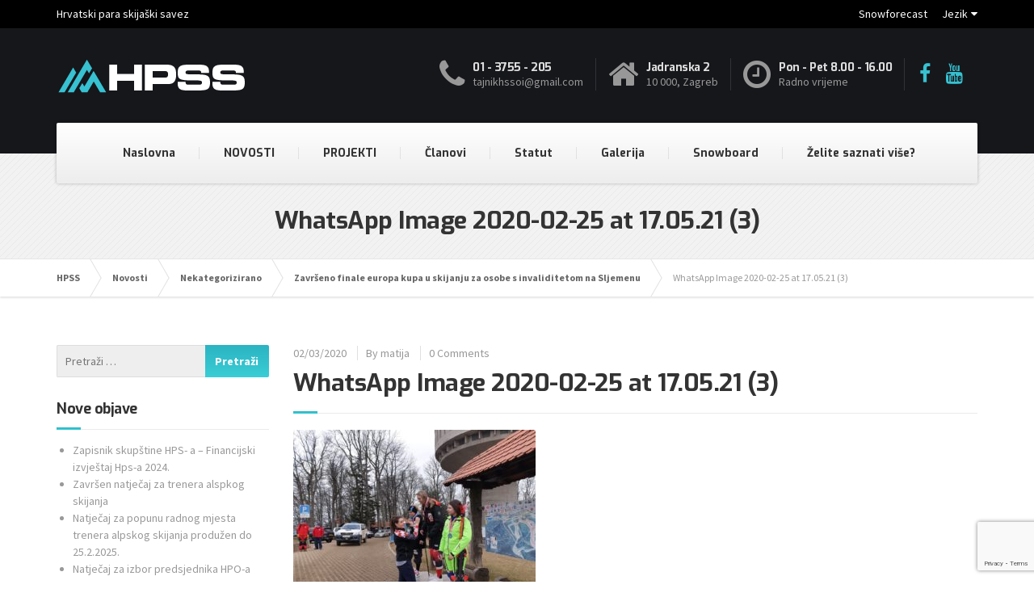

--- FILE ---
content_type: text/html; charset=UTF-8
request_url: https://hssoi.hr/zavrseno-finale-europa-kupa-u-skijanju-za-osobe-s-invaliditetom-na-sljemenu/whatsapp-image-2020-02-25-at-17-05-21-3/
body_size: 13926
content:

<!DOCTYPE html>
<html lang="hr">
	<head>
		<meta charset="UTF-8" />
		<meta name="viewport" content="width=device-width, initial-scale=1.0" />
		<link rel="pingback" href="https://hssoi.hr/xmlrpc.php" />
		<link href="https://fonts.googleapis.com/css?family=Exo:300,400,500,600,700" rel="stylesheet">
		
		<!-- W3TC-include-js-head -->
		          <script>
            (function(d){
              var js, id = 'powr-js', ref = d.getElementsByTagName('script')[0];
              if (d.getElementById(id)) {return;}
              js = d.createElement('script'); js.id = id; js.async = true;
              js.src = '//www.powr.io/powr.js';
              js.setAttribute('powr-token','3plFtX2egL1481755097');
              js.setAttribute('external-type','wordpress');
              ref.parentNode.insertBefore(js, ref);
            }(document));
          </script>
          <meta name='robots' content='index, follow, max-image-preview:large, max-snippet:-1, max-video-preview:-1' />

	<!-- This site is optimized with the Yoast SEO plugin v26.6 - https://yoast.com/wordpress/plugins/seo/ -->
	<title>WhatsApp Image 2020-02-25 at 17.05.21 (3) - HPSS</title>
	<link rel="canonical" href="https://hssoi.hr/zavrseno-finale-europa-kupa-u-skijanju-za-osobe-s-invaliditetom-na-sljemenu/whatsapp-image-2020-02-25-at-17-05-21-3/" />
	<meta property="og:locale" content="hr_HR" />
	<meta property="og:type" content="article" />
	<meta property="og:title" content="WhatsApp Image 2020-02-25 at 17.05.21 (3) - HPSS" />
	<meta property="og:url" content="https://hssoi.hr/zavrseno-finale-europa-kupa-u-skijanju-za-osobe-s-invaliditetom-na-sljemenu/whatsapp-image-2020-02-25-at-17-05-21-3/" />
	<meta property="og:site_name" content="HPSS" />
	<meta property="article:modified_time" content="2020-03-02T11:14:30+00:00" />
	<meta property="og:image" content="https://hssoi.hr/zavrseno-finale-europa-kupa-u-skijanju-za-osobe-s-invaliditetom-na-sljemenu/whatsapp-image-2020-02-25-at-17-05-21-3" />
	<meta property="og:image:width" content="1600" />
	<meta property="og:image:height" content="1200" />
	<meta property="og:image:type" content="image/jpeg" />
	<meta name="twitter:card" content="summary_large_image" />
	<script type="application/ld+json" class="yoast-schema-graph">{"@context":"https://schema.org","@graph":[{"@type":"WebPage","@id":"https://hssoi.hr/zavrseno-finale-europa-kupa-u-skijanju-za-osobe-s-invaliditetom-na-sljemenu/whatsapp-image-2020-02-25-at-17-05-21-3/","url":"https://hssoi.hr/zavrseno-finale-europa-kupa-u-skijanju-za-osobe-s-invaliditetom-na-sljemenu/whatsapp-image-2020-02-25-at-17-05-21-3/","name":"WhatsApp Image 2020-02-25 at 17.05.21 (3) - HPSS","isPartOf":{"@id":"https://hssoi.hr/#website"},"primaryImageOfPage":{"@id":"https://hssoi.hr/zavrseno-finale-europa-kupa-u-skijanju-za-osobe-s-invaliditetom-na-sljemenu/whatsapp-image-2020-02-25-at-17-05-21-3/#primaryimage"},"image":{"@id":"https://hssoi.hr/zavrseno-finale-europa-kupa-u-skijanju-za-osobe-s-invaliditetom-na-sljemenu/whatsapp-image-2020-02-25-at-17-05-21-3/#primaryimage"},"thumbnailUrl":"https://hssoi.hr/wp-content/uploads/2020/03/WhatsApp-Image-2020-02-25-at-17.05.21-3.jpeg","datePublished":"2020-03-02T11:13:00+00:00","dateModified":"2020-03-02T11:14:30+00:00","breadcrumb":{"@id":"https://hssoi.hr/zavrseno-finale-europa-kupa-u-skijanju-za-osobe-s-invaliditetom-na-sljemenu/whatsapp-image-2020-02-25-at-17-05-21-3/#breadcrumb"},"inLanguage":"hr","potentialAction":[{"@type":"ReadAction","target":["https://hssoi.hr/zavrseno-finale-europa-kupa-u-skijanju-za-osobe-s-invaliditetom-na-sljemenu/whatsapp-image-2020-02-25-at-17-05-21-3/"]}]},{"@type":"ImageObject","inLanguage":"hr","@id":"https://hssoi.hr/zavrseno-finale-europa-kupa-u-skijanju-za-osobe-s-invaliditetom-na-sljemenu/whatsapp-image-2020-02-25-at-17-05-21-3/#primaryimage","url":"https://hssoi.hr/wp-content/uploads/2020/03/WhatsApp-Image-2020-02-25-at-17.05.21-3.jpeg","contentUrl":"https://hssoi.hr/wp-content/uploads/2020/03/WhatsApp-Image-2020-02-25-at-17.05.21-3.jpeg","width":1600,"height":1200},{"@type":"BreadcrumbList","@id":"https://hssoi.hr/zavrseno-finale-europa-kupa-u-skijanju-za-osobe-s-invaliditetom-na-sljemenu/whatsapp-image-2020-02-25-at-17-05-21-3/#breadcrumb","itemListElement":[{"@type":"ListItem","position":1,"name":"Početna stranica","item":"https://hssoi.hr/"},{"@type":"ListItem","position":2,"name":"Završeno finale europa kupa u skijanju za osobe s invaliditetom na Sljemenu","item":"https://hssoi.hr/zavrseno-finale-europa-kupa-u-skijanju-za-osobe-s-invaliditetom-na-sljemenu/"},{"@type":"ListItem","position":3,"name":"WhatsApp Image 2020-02-25 at 17.05.21 (3)"}]},{"@type":"WebSite","@id":"https://hssoi.hr/#website","url":"https://hssoi.hr/","name":"HSSOI","description":"Hrvatski para skijaški savez","potentialAction":[{"@type":"SearchAction","target":{"@type":"EntryPoint","urlTemplate":"https://hssoi.hr/?s={search_term_string}"},"query-input":{"@type":"PropertyValueSpecification","valueRequired":true,"valueName":"search_term_string"}}],"inLanguage":"hr"}]}</script>
	<!-- / Yoast SEO plugin. -->


<link rel='dns-prefetch' href='//fonts.googleapis.com' />
<link rel="alternate" type="application/rss+xml" title="HPSS &raquo; Kanal" href="https://hssoi.hr/feed/" />
<link rel="alternate" type="application/rss+xml" title="HPSS &raquo; Kanal komentara" href="https://hssoi.hr/comments/feed/" />
<link rel="alternate" title="oEmbed (JSON)" type="application/json+oembed" href="https://hssoi.hr/wp-json/oembed/1.0/embed?url=https%3A%2F%2Fhssoi.hr%2Fzavrseno-finale-europa-kupa-u-skijanju-za-osobe-s-invaliditetom-na-sljemenu%2Fwhatsapp-image-2020-02-25-at-17-05-21-3%2F" />
<link rel="alternate" title="oEmbed (XML)" type="text/xml+oembed" href="https://hssoi.hr/wp-json/oembed/1.0/embed?url=https%3A%2F%2Fhssoi.hr%2Fzavrseno-finale-europa-kupa-u-skijanju-za-osobe-s-invaliditetom-na-sljemenu%2Fwhatsapp-image-2020-02-25-at-17-05-21-3%2F&#038;format=xml" />
<style id='wp-img-auto-sizes-contain-inline-css' type='text/css'>
img:is([sizes=auto i],[sizes^="auto," i]){contain-intrinsic-size:3000px 1500px}
/*# sourceURL=wp-img-auto-sizes-contain-inline-css */
</style>
<link rel='stylesheet' id='jquery.prettyphoto-css' href='https://hssoi.hr/wp-content/plugins/wp-video-lightbox/css/prettyPhoto.css?ver=b867024e8fe76784854de815c3dd3eb3' type='text/css' media='all' />
<link rel='stylesheet' id='video-lightbox-css' href='https://hssoi.hr/wp-content/plugins/wp-video-lightbox/wp-video-lightbox.css?ver=b867024e8fe76784854de815c3dd3eb3' type='text/css' media='all' />
<link rel='stylesheet' id='wp-block-library-css' href='https://hssoi.hr/wp-includes/css/dist/block-library/style.min.css?ver=b867024e8fe76784854de815c3dd3eb3' type='text/css' media='all' />
<style id='global-styles-inline-css' type='text/css'>
:root{--wp--preset--aspect-ratio--square: 1;--wp--preset--aspect-ratio--4-3: 4/3;--wp--preset--aspect-ratio--3-4: 3/4;--wp--preset--aspect-ratio--3-2: 3/2;--wp--preset--aspect-ratio--2-3: 2/3;--wp--preset--aspect-ratio--16-9: 16/9;--wp--preset--aspect-ratio--9-16: 9/16;--wp--preset--color--black: #000000;--wp--preset--color--cyan-bluish-gray: #abb8c3;--wp--preset--color--white: #ffffff;--wp--preset--color--pale-pink: #f78da7;--wp--preset--color--vivid-red: #cf2e2e;--wp--preset--color--luminous-vivid-orange: #ff6900;--wp--preset--color--luminous-vivid-amber: #fcb900;--wp--preset--color--light-green-cyan: #7bdcb5;--wp--preset--color--vivid-green-cyan: #00d084;--wp--preset--color--pale-cyan-blue: #8ed1fc;--wp--preset--color--vivid-cyan-blue: #0693e3;--wp--preset--color--vivid-purple: #9b51e0;--wp--preset--gradient--vivid-cyan-blue-to-vivid-purple: linear-gradient(135deg,rgb(6,147,227) 0%,rgb(155,81,224) 100%);--wp--preset--gradient--light-green-cyan-to-vivid-green-cyan: linear-gradient(135deg,rgb(122,220,180) 0%,rgb(0,208,130) 100%);--wp--preset--gradient--luminous-vivid-amber-to-luminous-vivid-orange: linear-gradient(135deg,rgb(252,185,0) 0%,rgb(255,105,0) 100%);--wp--preset--gradient--luminous-vivid-orange-to-vivid-red: linear-gradient(135deg,rgb(255,105,0) 0%,rgb(207,46,46) 100%);--wp--preset--gradient--very-light-gray-to-cyan-bluish-gray: linear-gradient(135deg,rgb(238,238,238) 0%,rgb(169,184,195) 100%);--wp--preset--gradient--cool-to-warm-spectrum: linear-gradient(135deg,rgb(74,234,220) 0%,rgb(151,120,209) 20%,rgb(207,42,186) 40%,rgb(238,44,130) 60%,rgb(251,105,98) 80%,rgb(254,248,76) 100%);--wp--preset--gradient--blush-light-purple: linear-gradient(135deg,rgb(255,206,236) 0%,rgb(152,150,240) 100%);--wp--preset--gradient--blush-bordeaux: linear-gradient(135deg,rgb(254,205,165) 0%,rgb(254,45,45) 50%,rgb(107,0,62) 100%);--wp--preset--gradient--luminous-dusk: linear-gradient(135deg,rgb(255,203,112) 0%,rgb(199,81,192) 50%,rgb(65,88,208) 100%);--wp--preset--gradient--pale-ocean: linear-gradient(135deg,rgb(255,245,203) 0%,rgb(182,227,212) 50%,rgb(51,167,181) 100%);--wp--preset--gradient--electric-grass: linear-gradient(135deg,rgb(202,248,128) 0%,rgb(113,206,126) 100%);--wp--preset--gradient--midnight: linear-gradient(135deg,rgb(2,3,129) 0%,rgb(40,116,252) 100%);--wp--preset--font-size--small: 13px;--wp--preset--font-size--medium: 20px;--wp--preset--font-size--large: 36px;--wp--preset--font-size--x-large: 42px;--wp--preset--spacing--20: 0.44rem;--wp--preset--spacing--30: 0.67rem;--wp--preset--spacing--40: 1rem;--wp--preset--spacing--50: 1.5rem;--wp--preset--spacing--60: 2.25rem;--wp--preset--spacing--70: 3.38rem;--wp--preset--spacing--80: 5.06rem;--wp--preset--shadow--natural: 6px 6px 9px rgba(0, 0, 0, 0.2);--wp--preset--shadow--deep: 12px 12px 50px rgba(0, 0, 0, 0.4);--wp--preset--shadow--sharp: 6px 6px 0px rgba(0, 0, 0, 0.2);--wp--preset--shadow--outlined: 6px 6px 0px -3px rgb(255, 255, 255), 6px 6px rgb(0, 0, 0);--wp--preset--shadow--crisp: 6px 6px 0px rgb(0, 0, 0);}:where(.is-layout-flex){gap: 0.5em;}:where(.is-layout-grid){gap: 0.5em;}body .is-layout-flex{display: flex;}.is-layout-flex{flex-wrap: wrap;align-items: center;}.is-layout-flex > :is(*, div){margin: 0;}body .is-layout-grid{display: grid;}.is-layout-grid > :is(*, div){margin: 0;}:where(.wp-block-columns.is-layout-flex){gap: 2em;}:where(.wp-block-columns.is-layout-grid){gap: 2em;}:where(.wp-block-post-template.is-layout-flex){gap: 1.25em;}:where(.wp-block-post-template.is-layout-grid){gap: 1.25em;}.has-black-color{color: var(--wp--preset--color--black) !important;}.has-cyan-bluish-gray-color{color: var(--wp--preset--color--cyan-bluish-gray) !important;}.has-white-color{color: var(--wp--preset--color--white) !important;}.has-pale-pink-color{color: var(--wp--preset--color--pale-pink) !important;}.has-vivid-red-color{color: var(--wp--preset--color--vivid-red) !important;}.has-luminous-vivid-orange-color{color: var(--wp--preset--color--luminous-vivid-orange) !important;}.has-luminous-vivid-amber-color{color: var(--wp--preset--color--luminous-vivid-amber) !important;}.has-light-green-cyan-color{color: var(--wp--preset--color--light-green-cyan) !important;}.has-vivid-green-cyan-color{color: var(--wp--preset--color--vivid-green-cyan) !important;}.has-pale-cyan-blue-color{color: var(--wp--preset--color--pale-cyan-blue) !important;}.has-vivid-cyan-blue-color{color: var(--wp--preset--color--vivid-cyan-blue) !important;}.has-vivid-purple-color{color: var(--wp--preset--color--vivid-purple) !important;}.has-black-background-color{background-color: var(--wp--preset--color--black) !important;}.has-cyan-bluish-gray-background-color{background-color: var(--wp--preset--color--cyan-bluish-gray) !important;}.has-white-background-color{background-color: var(--wp--preset--color--white) !important;}.has-pale-pink-background-color{background-color: var(--wp--preset--color--pale-pink) !important;}.has-vivid-red-background-color{background-color: var(--wp--preset--color--vivid-red) !important;}.has-luminous-vivid-orange-background-color{background-color: var(--wp--preset--color--luminous-vivid-orange) !important;}.has-luminous-vivid-amber-background-color{background-color: var(--wp--preset--color--luminous-vivid-amber) !important;}.has-light-green-cyan-background-color{background-color: var(--wp--preset--color--light-green-cyan) !important;}.has-vivid-green-cyan-background-color{background-color: var(--wp--preset--color--vivid-green-cyan) !important;}.has-pale-cyan-blue-background-color{background-color: var(--wp--preset--color--pale-cyan-blue) !important;}.has-vivid-cyan-blue-background-color{background-color: var(--wp--preset--color--vivid-cyan-blue) !important;}.has-vivid-purple-background-color{background-color: var(--wp--preset--color--vivid-purple) !important;}.has-black-border-color{border-color: var(--wp--preset--color--black) !important;}.has-cyan-bluish-gray-border-color{border-color: var(--wp--preset--color--cyan-bluish-gray) !important;}.has-white-border-color{border-color: var(--wp--preset--color--white) !important;}.has-pale-pink-border-color{border-color: var(--wp--preset--color--pale-pink) !important;}.has-vivid-red-border-color{border-color: var(--wp--preset--color--vivid-red) !important;}.has-luminous-vivid-orange-border-color{border-color: var(--wp--preset--color--luminous-vivid-orange) !important;}.has-luminous-vivid-amber-border-color{border-color: var(--wp--preset--color--luminous-vivid-amber) !important;}.has-light-green-cyan-border-color{border-color: var(--wp--preset--color--light-green-cyan) !important;}.has-vivid-green-cyan-border-color{border-color: var(--wp--preset--color--vivid-green-cyan) !important;}.has-pale-cyan-blue-border-color{border-color: var(--wp--preset--color--pale-cyan-blue) !important;}.has-vivid-cyan-blue-border-color{border-color: var(--wp--preset--color--vivid-cyan-blue) !important;}.has-vivid-purple-border-color{border-color: var(--wp--preset--color--vivid-purple) !important;}.has-vivid-cyan-blue-to-vivid-purple-gradient-background{background: var(--wp--preset--gradient--vivid-cyan-blue-to-vivid-purple) !important;}.has-light-green-cyan-to-vivid-green-cyan-gradient-background{background: var(--wp--preset--gradient--light-green-cyan-to-vivid-green-cyan) !important;}.has-luminous-vivid-amber-to-luminous-vivid-orange-gradient-background{background: var(--wp--preset--gradient--luminous-vivid-amber-to-luminous-vivid-orange) !important;}.has-luminous-vivid-orange-to-vivid-red-gradient-background{background: var(--wp--preset--gradient--luminous-vivid-orange-to-vivid-red) !important;}.has-very-light-gray-to-cyan-bluish-gray-gradient-background{background: var(--wp--preset--gradient--very-light-gray-to-cyan-bluish-gray) !important;}.has-cool-to-warm-spectrum-gradient-background{background: var(--wp--preset--gradient--cool-to-warm-spectrum) !important;}.has-blush-light-purple-gradient-background{background: var(--wp--preset--gradient--blush-light-purple) !important;}.has-blush-bordeaux-gradient-background{background: var(--wp--preset--gradient--blush-bordeaux) !important;}.has-luminous-dusk-gradient-background{background: var(--wp--preset--gradient--luminous-dusk) !important;}.has-pale-ocean-gradient-background{background: var(--wp--preset--gradient--pale-ocean) !important;}.has-electric-grass-gradient-background{background: var(--wp--preset--gradient--electric-grass) !important;}.has-midnight-gradient-background{background: var(--wp--preset--gradient--midnight) !important;}.has-small-font-size{font-size: var(--wp--preset--font-size--small) !important;}.has-medium-font-size{font-size: var(--wp--preset--font-size--medium) !important;}.has-large-font-size{font-size: var(--wp--preset--font-size--large) !important;}.has-x-large-font-size{font-size: var(--wp--preset--font-size--x-large) !important;}
/*# sourceURL=global-styles-inline-css */
</style>

<style id='classic-theme-styles-inline-css' type='text/css'>
/*! This file is auto-generated */
.wp-block-button__link{color:#fff;background-color:#32373c;border-radius:9999px;box-shadow:none;text-decoration:none;padding:calc(.667em + 2px) calc(1.333em + 2px);font-size:1.125em}.wp-block-file__button{background:#32373c;color:#fff;text-decoration:none}
/*# sourceURL=/wp-includes/css/classic-themes.min.css */
</style>
<link rel='stylesheet' id='contact-form-7-css' href='https://hssoi.hr/wp-content/plugins/contact-form-7/includes/css/styles.css?ver=6.1.4' type='text/css' media='all' />
<link rel='stylesheet' id='essential-grid-plugin-settings-css' href='https://hssoi.hr/wp-content/plugins/essential-grid/public/assets/css/settings.css?ver=2.1.0.2' type='text/css' media='all' />
<link rel='stylesheet' id='tp-open-sans-css' href='https://fonts.googleapis.com/css?family=Open+Sans%3A300%2C400%2C600%2C700%2C800&#038;ver=b867024e8fe76784854de815c3dd3eb3' type='text/css' media='all' />
<link rel='stylesheet' id='tp-raleway-css' href='https://fonts.googleapis.com/css?family=Raleway%3A100%2C200%2C300%2C400%2C500%2C600%2C700%2C800%2C900&#038;ver=b867024e8fe76784854de815c3dd3eb3' type='text/css' media='all' />
<link rel='stylesheet' id='tp-droid-serif-css' href='https://fonts.googleapis.com/css?family=Droid+Serif%3A400%2C700&#038;ver=b867024e8fe76784854de815c3dd3eb3' type='text/css' media='all' />
<link rel='stylesheet' id='spacexchimp_p008-font-awesome-css-frontend-css' href='https://hssoi.hr/wp-content/plugins/simple-scroll-to-top-button/inc/lib/font-awesome/css/font-awesome.css?ver=4.46' type='text/css' media='screen' />
<link rel='stylesheet' id='spacexchimp_p008-frontend-css-css' href='https://hssoi.hr/wp-content/plugins/simple-scroll-to-top-button/inc/css/frontend.css?ver=4.46' type='text/css' media='all' />
<style id='spacexchimp_p008-frontend-css-inline-css' type='text/css'>

                    #ssttbutton {
                        font-size: 22px;
                    }
                    .ssttbutton-background {
                        color: #000000;
                    }
                    .ssttbutton-symbol {
                        color: #37c1d1;
                    }
                  
/*# sourceURL=spacexchimp_p008-frontend-css-inline-css */
</style>
<link rel='stylesheet' id='buildpress-main-css' href='https://hssoi.hr/wp-content/themes/buildpress/style.css?ver=4.1.0' type='text/css' media='all' />
<style id='buildpress-main-inline-css' type='text/css'>
/* WP Customizer start */
.top { background: #000000 linear-gradient(to bottom, #000000, #000000); }
.top { border-bottom-color: #1a1a1a; }
.top, .top a, .navigation--top > .menu-item-has-children > a::after { color: #ffffff; }
.header { background-color: #16171b; }
.header { background-image: url(""); }
.icon-box__title, .widget-icon-box .icon-box:hover .fa { color: #dddddd; }
.icon-box__subtitle, .widget-icon-box .icon-box, .textwidget { color: #989898; }
@media (min-width: 992px) { .navigation { background: #ffffff linear-gradient(to bottom, #ffffff, #ededed); } }
.navigation--main > li > a, .navigation--main > .menu-item-has-children > a::after, .navigation--main .sub-menu > li > a { color: #ffffff; }
.navigation--main > li:hover > a, .navigation--main > .menu-item-has-children:hover > a::after, .navigation--main .sub-menu > li:hover > a { color: #ffffff; }
@media (min-width: 992px) { .navigation--main > li > a, .navigation--main > .menu-item-has-children > a::after { color: #333333; } }
@media (min-width: 992px) { .navigation--main > li:hover > a, .navigation--main > .menu-item-has-children:hover > a::after { color: #333333; } }
@media (min-width: 992px) { .navigation--main .sub-menu > li > a, .navigation--main .sub-menu > li > a:hover, .navigation--main .sub-menu > .menu-item-has-children > a::after { color: #333333; } }
.main-title { background-color: #f2f2f2; }
.main-title { background-image: url("http://hssoi.hr/wp-content/uploads/2016/12/title-area-pattern.png"); }
.main-title h1 { color: #333333; }
.breadcrumbs { background-color: #ffffff; }
.breadcrumbs a { color: #666666; }
.breadcrumbs a:hover { color: #595959; }
.breadcrumbs { color: #999999; }
.jumbotron__category h6, .social-icons__link, .testimonial__rating, body.woocommerce-page .star-rating, body.woocommerce-page ul.products li.product a:hover img, body.woocommerce-page p.stars a, .navigation--top > li > a:hover, .navigation--top > li:hover > a::after, .navigation--top .sub-menu > li > a:hover, .navigation--top > li:hover > a, .widget_pt_icon_box .icon-box > .fa, html body.woocommerce-page nav.woocommerce-pagination ul li .next:hover, html body.woocommerce-page nav.woocommerce-pagination ul li .prev:hover { color: #37c1d1; }
.jumbotron__category::after, .alternative-heading::after, .navbar-toggle, #comments-submit-button, .btn-primary, .btn-primary:focus, .panel-grid .widget-title::after, .wpb-js-composer .wpb_wrapper .widget-title::after, .footer .footer__headings::after, .main-title h3::before, .hentry__title::after, .widget_search .search-submit, .pagination li .current, .pagination li:hover, .sidebar__headings::after, .sidebar .widget_nav_menu ul li.current-menu-item > a, .sidebar .widget_nav_menu ul li > a:hover, .widget_calendar caption, .widget_tag_cloud a, body.woocommerce-page .widget_product_search #searchsubmit, body.woocommerce-page span.onsale, body.woocommerce-page ul.products::before, body.woocommerce-page nav.woocommerce-pagination ul li span.current, body.woocommerce-page nav.woocommerce-pagination ul li a:hover, body.woocommerce-page a.add_to_cart_button:hover, body.woocommerce-page button.button:hover, body.woocommerce-page .widget_product_categories ul > li > a:hover, body.woocommerce-page a.button:hover, body.woocommerce-page input.button:hover, body.woocommerce-page table.cart td.actions input.button.alt, body.woocommerce-page .cart-collaterals .shipping_calculator h2::after, body.woocommerce-page .cart-collaterals .cart_totals h2::after, body.woocommerce-page .woocommerce-info, body.woocommerce-page .woocommerce-message, body.woocommerce-page .woocommerce-error, body.woocommerce-page #payment #place_order, body.woocommerce-page .short-description::before, body.woocommerce-page .short-description::after, body.woocommerce-page .quantity .minus:hover, body.woocommerce-page .quantity .plus:hover, body.woocommerce-page button.button.alt, body.woocommerce-page div.product .woocommerce-tabs ul.tabs li.active, body.woocommerce-page #review_form #respond input#submit, body.woocommerce-page div.product .woocommerce-tabs h2::after, .buildpress-table thead th, .brochure-box:hover, body.woocommerce-page .widget_product_search .search-field + input, .woocommerce button.button.alt:disabled, .woocommerce button.button.alt:disabled:hover, .woocommerce button.button.alt:disabled[disabled], .woocommerce button.button.alt:disabled[disabled]:hover, .woocommerce-cart .wc-proceed-to-checkout a.checkout-button, body .buildpress-light .esg-filterbutton:hover, body .buildpress-light .esg-sortbutton:hover, body .buildpress-light .esg-sortbutton-order:hover, body .buildpress-light .esg-cartbutton-order:hover, body .buildpress-light .esg-filterbutton.selected { background-color: #37c1d1; }
@media (min-width: 992px) { .header-light .navigation--main > .current-menu-item > a, .header-light .navigation--main > .current-menu-ancestor > a, .navigation--main .sub-menu > li > a { background-color: #37c1d1; } }
.btn-primary, .btn-primary:focus, .logo-panel img:hover, blockquote, #comments-submit-button, .navigation--main > li:hover > a, body .buildpress .esg-navigationbutton:hover span, body .buildpress .esg-filterbutton:hover span, body .buildpress .esg-sortbutton:hover span, body .buildpress .esg-sortbutton-order:hover span, body .buildpress .esg-cartbutton-order:hover span, body .buildpress .esg-filterbutton.selected span, body .buildpress-light .esg-navigationbutton:hover span, body .buildpress-light .esg-filterbutton:hover span, body .buildpress-light .esg-sortbutton:hover span, body .buildpress-light .esg-sortbutton-order:hover span, body .buildpress-light .esg-cartbutton-order:hover span, body .buildpress-light .esg-filterbutton.selected span { border-color: #37c1d1; }
@media (min-width: 992px) { .header-light .navigation--main > li.is-hover > a, .header-light .navigation--main > li:hover > a { border-color: #37c1d1; } }
.social-icons__link:hover { color: #28b2c2; }
.navbar-toggle:hover, .btn-primary:hover, .btn-primary:active, .widget_search .search-submit:hover, #comments-submit-button:hover, .widget_tag_cloud a:hover, body.woocommerce-page .widget_product_search #searchsubmit:hover, body.woocommerce-page .widget_product_search #searchsubmit:focus, body.woocommerce-page table.cart td.actions input.button.alt:hover, body.woocommerce-page #payment #place_order:hover, body.woocommerce-page button.button.alt:hover, body.woocommerce-page #review_form #respond input#submit:hover, body.woocommerce-page .widget_product_search .search-field + input:hover, body.woocommerce-page .widget_product_search .search-field + input:focus, .woocommerce-cart .wc-proceed-to-checkout a.checkout-button:hover { background-color: #28b2c2; }
@media (min-width: 992px) { .navigation--main .sub-menu > li > a:hover { background-color: #28b2c2; } }
.btn-primary:hover, .btn-primary:active, #comments-submit-button:hover, .navigation--main .sub-menu > li > a, .navigation--main .sub-menu, .navigation--main .sub-menu > li > .sub-menu { border-color: #28b2c2; }
body .eg-buildpress-item-skin-element-0, body .eg-buildpress-item-skin-element-0:hover { background: #37c1d1 !important; }
a { color: #999999; }
a:hover, .more-link .btn:hover { color: #8a8a8a; }
body, .textwidget { color: #999999; }
#comments-submit-button, .btn-primary, .btn-primary:focus, .footer .btn-primary, .sidebar .widget_nav_menu ul > li.current-menu-item a, .sidebar .widget_nav_menu li.current-menu-ancestor a, .widget_tag_cloud a, .pagination li .current, .widget_search .search-submit { color: #454545; }
#comments-submit-button:hover, .btn-primary:hover, .btn-primary:active, .footer .btn-primary:hover, .sidebar .widget_nav_menu ul > li a:hover, .sidebar .widget_nav_menu ul > li.current-menu-item a:hover, .widget_tag_cloud a:hover, .pagination li:hover a, body.woocommerce-page .woocommerce-message, body.woocommerce-page nav.woocommerce-pagination ul li span.current, body.woocommerce-page button.button.alt, body.woocommerce-page table.cart td.actions input.button.alt, body.woocommerce-page button.button.alt:hover, body.woocommerce-page div.product .woocommerce-tabs ul.tabs li.active a, body.woocommerce-page div.product .woocommerce-tabs ul.tabs li.active a:hover, body.woocommerce-page nav.woocommerce-pagination ul li .prev:hover, body.woocommerce-page nav.woocommerce-pagination ul li .next:hover, body.woocommerce-page a.add_to_cart_button:hover, body.woocommerce-page a.button:hover, body.woocommerce-page input.button:hover, body.woocommerce-page nav.woocommerce-pagination ul li a:hover, body.woocommerce-page .woocommerce-info, body.woocommerce-page #payment #place_order, body.woocommerce-page .widget_product_categories ul > li > a:hover, body.woocommerce-page .widget_product_search #searchsubmit, body.woocommerce-page #review_form #respond input#submit, body.woocommerce-page button.button:hover, body.woocommerce-page .woocommerce-error .showlogin, body.woocommerce-page .woocommerce-error .showcoupon, body.woocommerce-page .woocommerce-info .showlogin, body.woocommerce-page .woocommerce-info .showcoupon, body.woocommerce-page .woocommerce-message .showlogin, body.woocommerce-page .woocommerce-message .showcoupon, body.woocommerce-page .woocommerce-error::before, body.woocommerce-page .woocommerce-info::before, body.woocommerce-page .woocommerce-message::before { color: #333333; }
.footer { background-color: #16171b; }
.footer { background-image: url(""); }
.footer__headings { color: #ffffff; }
.footer { color: #666666; }
.footer a { color: #999999; }
.footer a:hover { color: #666666; }
.footer-bottom { background-color: #262626; }
.footer-bottom { color: #ffffff; }
.footer-bottom a { color: #ffffff; }
.footer-bottom a:hover { color: #cccccc; }
/* WP Customizer end */
/* User custom CSS start */
/* enter here your custom CSS styles */

.slb_details {
  display: none;
}

/* User custom CSS end */

/*# sourceURL=buildpress-main-inline-css */
</style>
<link rel='stylesheet' id='google-fonts-css' href='//fonts.googleapis.com/css?family=Source+Sans+Pro%3A400%2C700%7CMontserrat%3A700&#038;subset=latin' type='text/css' media='all' />
<link rel='stylesheet' id='slb_core-css' href='https://hssoi.hr/wp-content/plugins/simple-lightbox/client/css/app.css?ver=2.9.4' type='text/css' media='all' />
<script type="text/javascript" src="https://hssoi.hr/wp-includes/js/jquery/jquery.min.js?ver=3.7.1" id="jquery-core-js"></script>
<script type="text/javascript" src="https://hssoi.hr/wp-includes/js/jquery/jquery-migrate.min.js?ver=3.4.1" id="jquery-migrate-js"></script>
<script type="text/javascript" src="https://hssoi.hr/wp-content/plugins/wp-video-lightbox/js/jquery.prettyPhoto.js?ver=3.1.6" id="jquery.prettyphoto-js"></script>
<script type="text/javascript" id="video-lightbox-js-extra">
/* <![CDATA[ */
var vlpp_vars = {"prettyPhoto_rel":"wp-video-lightbox","animation_speed":"fast","slideshow":"5000","autoplay_slideshow":"false","opacity":"0.80","show_title":"true","allow_resize":"true","allow_expand":"true","default_width":"640","default_height":"480","counter_separator_label":"/","theme":"pp_default","horizontal_padding":"20","hideflash":"false","wmode":"opaque","autoplay":"false","modal":"false","deeplinking":"false","overlay_gallery":"true","overlay_gallery_max":"30","keyboard_shortcuts":"true","ie6_fallback":"true"};
//# sourceURL=video-lightbox-js-extra
/* ]]> */
</script>
<script type="text/javascript" src="https://hssoi.hr/wp-content/plugins/wp-video-lightbox/js/video-lightbox.js?ver=3.1.6" id="video-lightbox-js"></script>
<script type="text/javascript" src="https://hssoi.hr/wp-content/plugins/itro-popup/scripts/itro-scripts.js?ver=b867024e8fe76784854de815c3dd3eb3" id="itro-scripts-js"></script>
<script type="text/javascript" src="https://hssoi.hr/wp-content/themes/buildpress/assets/js/modernizr.custom.24530.js" id="buildpress-modernizr-js"></script>
<script type="text/javascript" src="https://hssoi.hr/wp-content/themes/buildpress/bower_components/respimage/respimage.min.js?ver=1.2.0" id="buildpress-respimage-js"></script>
<link rel="https://api.w.org/" href="https://hssoi.hr/wp-json/" /><link rel="alternate" title="JSON" type="application/json" href="https://hssoi.hr/wp-json/wp/v2/media/4411" /><link rel="EditURI" type="application/rsd+xml" title="RSD" href="https://hssoi.hr/xmlrpc.php?rsd" />

<link rel='shortlink' href='https://hssoi.hr/?p=4411' />
<script>
            WP_VIDEO_LIGHTBOX_VERSION="1.9.12";
            WP_VID_LIGHTBOX_URL="https://hssoi.hr/wp-content/plugins/wp-video-lightbox";
                        function wpvl_paramReplace(name, string, value) {
                // Find the param with regex
                // Grab the first character in the returned string (should be ? or &)
                // Replace our href string with our new value, passing on the name and delimeter

                var re = new RegExp("[\?&]" + name + "=([^&#]*)");
                var matches = re.exec(string);
                var newString;

                if (matches === null) {
                    // if there are no params, append the parameter
                    newString = string + '?' + name + '=' + value;
                } else {
                    var delimeter = matches[0].charAt(0);
                    newString = string.replace(re, delimeter + name + "=" + value);
                }
                return newString;
            }
            </script><style type="text/css">
.qtranxs_flag_hr {background-image: url(https://hssoi.hr/wp-content/plugins/qtranslate-x/flags/hr.png); background-repeat: no-repeat;}
.qtranxs_flag_en {background-image: url(https://hssoi.hr/wp-content/plugins/qtranslate-x/flags/gb.png); background-repeat: no-repeat;}
</style>
<link hreflang="hr" href="https://hssoi.hr/hr/zavrseno-finale-europa-kupa-u-skijanju-za-osobe-s-invaliditetom-na-sljemenu/whatsapp-image-2020-02-25-at-17-05-21-3/" rel="alternate" />
<link hreflang="en" href="https://hssoi.hr/en/zavrseno-finale-europa-kupa-u-skijanju-za-osobe-s-invaliditetom-na-sljemenu/whatsapp-image-2020-02-25-at-17-05-21-3/" rel="alternate" />
<link hreflang="x-default" href="https://hssoi.hr/zavrseno-finale-europa-kupa-u-skijanju-za-osobe-s-invaliditetom-na-sljemenu/whatsapp-image-2020-02-25-at-17-05-21-3/" rel="alternate" />
<meta name="generator" content="qTranslate-X 3.4.6.8" />
		<!-- HTML5 shiv and Respond.js IE8 support of HTML5 elements and media queries -->
		<!--[if lt IE 9]>
			<script src="https://hssoi.hr/wp-content/themes/buildpress/bower_components/html5shiv/dist/html5shiv.min.js"></script>
			<script src="https://hssoi.hr/wp-content/themes/buildpress/bower_components/respond/dest/respond.min.js"></script>
		<![endif]-->
		<link rel="icon" href="https://hssoi.hr/wp-content/uploads/2016/11/cropped-cropped-siteikon-3-1-32x32.png" sizes="32x32" />
<link rel="icon" href="https://hssoi.hr/wp-content/uploads/2016/11/cropped-cropped-siteikon-3-1-192x192.png" sizes="192x192" />
<link rel="apple-touch-icon" href="https://hssoi.hr/wp-content/uploads/2016/11/cropped-cropped-siteikon-3-1-180x180.png" />
<meta name="msapplication-TileImage" content="https://hssoi.hr/wp-content/uploads/2016/11/cropped-cropped-siteikon-3-1-270x270.png" />
		<!-- W3TC-include-css -->
	</head>

	<body class="attachment wp-singular attachment-template-default single single-attachment postid-4411 attachmentid-4411 attachment-jpeg wp-theme-buildpress fixed-navigation">
	<div class="boxed-container">

	<div class="top">
		<div class="container">
			<div class="row">
				<div class="col-xs-12  col-md-6">
					<div class="top__left">
						Hrvatski para skijaški savez					</div>
				</div>
				<div class="col-xs-12  col-md-6">
					<div class="top__right" role="navigation">
						<ul id="menu-top-menu" class="navigation--top  js-dropdown"><li id="menu-item-2603" class="menu-item menu-item-type-custom menu-item-object-custom menu-item-2603"><a href="http://www.snow-forecast.com/resorts/Sljeme/6day/mid">Snowforecast</a></li>
<li id="menu-item-2515" class="menu-item menu-item-type-custom menu-item-object-custom menu-item-has-children menu-item-2515"><a href="#">Jezik</a>
<ul class="sub-menu">
	<li id="menu-item-2513" class="menu-item menu-item-type-custom menu-item-object-custom menu-item-2513"><a href="https://hssoi.hr/hr/zavrseno-finale-europa-kupa-u-skijanju-za-osobe-s-invaliditetom-na-sljemenu/whatsapp-image-2020-02-25-at-17-05-21-3/">HR</a></li>
	<li id="menu-item-2514" class="menu-item menu-item-type-custom menu-item-object-custom menu-item-2514"><a href="https://hssoi.hr/en/zavrseno-finale-europa-kupa-u-skijanju-za-osobe-s-invaliditetom-na-sljemenu/whatsapp-image-2020-02-25-at-17-05-21-3/">EN</a></li>
</ul>
</li>
</ul>					</div>
				</div>
			</div>
		</div>
	</div>
	<header class="header" role="banner">
		<div class="container">
			<div class="logo">
				<a href="https://hssoi.hr">
											<img src="https://hssoi.hr/wp-content/uploads/2025/02/HPSS-logo_hpss-retina-logo-05.png" alt="HPSS" srcset="https://hssoi.hr/wp-content/uploads/2025/02/HPSS-logo_hpss-retina-logo-05.png, https://hssoi.hr/wp-content/uploads/2025/02/HPSS-logo_hpss-retina-logo-05.png 2x" class="img-responsive" width="240" height="44" />
									</a>
			</div>

			<div class="header-widgets  header-widgets-desktop">
				<div class="widget  widget-icon-box">			<a class="icon-box" href="tel:013755205" >
							<i class="fa  fa-phone  fa-3x"></i>
				<div class="icon-box__text">
					<h4 class="icon-box__title">01 - 3755 - 205</h4>
					<span class="icon-box__subtitle">tajnikhssoi@gmail.com</span>
				</div>
			</a>
			</div><div class="widget  widget-icon-box">			<div class="icon-box">
							<i class="fa  fa-home  fa-3x"></i>
				<div class="icon-box__text">
					<h4 class="icon-box__title">Jadranska 2</h4>
					<span class="icon-box__subtitle">10 000, Zagreb</span>
				</div>
			</div>
			</div><div class="widget  widget-icon-box">			<div class="icon-box">
							<i class="fa  fa-clock-o  fa-3x"></i>
				<div class="icon-box__text">
					<h4 class="icon-box__title">Pon - Pet 8.00 - 16.00</h4>
					<span class="icon-box__subtitle">Radno vrijeme</span>
				</div>
			</div>
			</div><div class="widget  widget-social-icons">				<a class="social-icons__link" href="https://www.facebook.com/skoisljeme/?fref=ts" ><i class="fa  fa-facebook"></i></a>
							<a class="social-icons__link" href="https://www.youtube.com/watch?v=ii38ql32Yd0" ><i class="fa  fa-youtube"></i></a>
			</div>			</div>

			<!-- Toggle Button for Mobile Navigation -->
			<button type="button" class="navbar-toggle" data-toggle="collapse" data-target="#buildpress-navbar-collapse">
				<span class="navbar-toggle__text">MENU</span>
				<span class="navbar-toggle__icon-bar">
					<span class="icon-bar"></span>
					<span class="icon-bar"></span>
					<span class="icon-bar"></span>
				</span>
			</button>
			
		</div>
		<div class="sticky-offset  js-sticky-offset"></div>
		<div class="container">
			<div class="navigation" role="navigation">
				<div class="collapse  navbar-collapse" id="buildpress-navbar-collapse">
					<ul id="menu-main-menu" class="navigation--main  js-dropdown"><li id="menu-item-4836" class="menu-item menu-item-type-post_type menu-item-object-page menu-item-home menu-item-4836"><a href="https://hssoi.hr/">Naslovna</a></li>
<li id="menu-item-3157" class="menu-item menu-item-type-post_type menu-item-object-page current_page_parent menu-item-3157"><a href="https://hssoi.hr/novosti/">NOVOSTI</a></li>
<li id="menu-item-4225" class="menu-item menu-item-type-post_type menu-item-object-page menu-item-4225"><a href="https://hssoi.hr/projekti/">PROJEKTI</a></li>
<li id="menu-item-2775" class="menu-item menu-item-type-custom menu-item-object-custom menu-item-2775"><a href="http://hssoi.hr/zaposlenici">Članovi</a></li>
<li id="menu-item-3028" class="menu-item menu-item-type-custom menu-item-object-custom menu-item-3028"><a href="https://hssoi.hr/wp-content/uploads/2021/03/Statut-za-web-3.pdf">Statut</a></li>
<li id="menu-item-4313" class="menu-item menu-item-type-post_type menu-item-object-page menu-item-4313"><a href="https://hssoi.hr/galerija/">Galerija</a></li>
<li id="menu-item-2683" class="menu-item menu-item-type-post_type menu-item-object-page menu-item-2683"><a href="https://hssoi.hr/reprezentacija__trashed/snowboard/">Snowboard</a></li>
<li id="menu-item-4346" class="menu-item menu-item-type-post_type menu-item-object-page menu-item-4346"><a href="https://hssoi.hr/linkovi/">Želite saznati više?</a></li>
</ul>				</div>
			</div>
		</div>
		<div class="container">
			<div class="header-widgets  hidden-md  hidden-lg">
				<div class="widget  widget-icon-box">			<a class="icon-box" href="tel:013755205" >
							<i class="fa  fa-phone  fa-3x"></i>
				<div class="icon-box__text">
					<h4 class="icon-box__title">01 - 3755 - 205</h4>
					<span class="icon-box__subtitle">tajnikhssoi@gmail.com</span>
				</div>
			</a>
			</div><div class="widget  widget-icon-box">			<div class="icon-box">
							<i class="fa  fa-home  fa-3x"></i>
				<div class="icon-box__text">
					<h4 class="icon-box__title">Jadranska 2</h4>
					<span class="icon-box__subtitle">10 000, Zagreb</span>
				</div>
			</div>
			</div><div class="widget  widget-icon-box">			<div class="icon-box">
							<i class="fa  fa-clock-o  fa-3x"></i>
				<div class="icon-box__text">
					<h4 class="icon-box__title">Pon - Pet 8.00 - 16.00</h4>
					<span class="icon-box__subtitle">Radno vrijeme</span>
				</div>
			</div>
			</div><div class="widget  widget-social-icons">				<a class="social-icons__link" href="https://www.facebook.com/skoisljeme/?fref=ts" ><i class="fa  fa-facebook"></i></a>
							<a class="social-icons__link" href="https://www.youtube.com/watch?v=ii38ql32Yd0" ><i class="fa  fa-youtube"></i></a>
			</div>			</div>
		</div>
	</header><div class="main-title  main-title--small" style="">
	<div class="container">
				<h1 class="main-title__primary">WhatsApp Image 2020-02-25 at 17.05.21 (3)</h1>

		
	</div>
</div><div class="breadcrumbs " id="project-navigation-anchor">
	<div class="container">
		<!-- Breadcrumb NavXT 7.5.0 -->
<span property="itemListElement" typeof="ListItem"><a property="item" typeof="WebPage" title="Go to HPSS." href="https://hssoi.hr" class="home" ><span property="name">HPSS</span></a><meta property="position" content="1"></span><span property="itemListElement" typeof="ListItem"><a property="item" typeof="WebPage" title="Go to Novosti." href="https://hssoi.hr/novosti/" class="post-root post post-post" ><span property="name">Novosti</span></a><meta property="position" content="2"></span><span property="itemListElement" typeof="ListItem"><a property="item" typeof="WebPage" title="Go to the Nekategorizirano Kategorija archives." href="https://hssoi.hr/category/nekategorizirano/" class="taxonomy category" ><span property="name">Nekategorizirano</span></a><meta property="position" content="3"></span><span property="itemListElement" typeof="ListItem"><a property="item" typeof="WebPage" title="Go to Završeno finale europa kupa u skijanju za osobe s invaliditetom na Sljemenu." href="https://hssoi.hr/zavrseno-finale-europa-kupa-u-skijanju-za-osobe-s-invaliditetom-na-sljemenu/" class="post post-post" ><span property="name">Završeno finale europa kupa u skijanju za osobe s invaliditetom na Sljemenu</span></a><meta property="position" content="4"></span><span property="itemListElement" typeof="ListItem"><span property="name" class="post post-attachment current-item">WhatsApp Image 2020-02-25 at 17.05.21 (3)</span><meta property="url" content="https://hssoi.hr/zavrseno-finale-europa-kupa-u-skijanju-za-osobe-s-invaliditetom-na-sljemenu/whatsapp-image-2020-02-25-at-17-05-21-3/"><meta property="position" content="5"></span>	</div>
</div><div class="master-container">
	<div class="container">
		<div class="row">
			<main class="col-xs-12  col-md-9  col-md-push-3" role="main">

				
				<article class="post-inner post-4411 attachment type-attachment status-inherit hentry">
										<div class="meta-data">
						<time datetime="2020-03-02T12:13:00+00:00" class="published  meta-data__date">02/03/2020</time>
						<time class="hidden  updated">02/03/2020</time>
						<span class="vcard  author">
							<span class="meta-data__author">By <span class="fn">matija</span></span>
						</span>
																		<span class="meta-data__comments"><a href="https://hssoi.hr/zavrseno-finale-europa-kupa-u-skijanju-za-osobe-s-invaliditetom-na-sljemenu/whatsapp-image-2020-02-25-at-17-05-21-3/#respond">0 Comments</a></span>
					</div>
					<h1 class="entry-title  hentry__title">WhatsApp Image 2020-02-25 at 17.05.21 (3)</h1>
					<div class="entry-content  hentry__content">
						<p class="attachment"><a href="https://hssoi.hr/wp-content/uploads/2020/03/WhatsApp-Image-2020-02-25-at-17.05.21-3.jpeg" data-slb-active="1" data-slb-asset="720497104" data-slb-internal="0" data-slb-group="4411"><img fetchpriority="high" decoding="async" width="300" height="225" src="https://hssoi.hr/wp-content/uploads/2020/03/WhatsApp-Image-2020-02-25-at-17.05.21-3-300x225.jpeg" class="attachment-medium size-medium" alt="" srcset="https://hssoi.hr/wp-content/uploads/2020/03/WhatsApp-Image-2020-02-25-at-17.05.21-3-300x225.jpeg 300w, https://hssoi.hr/wp-content/uploads/2020/03/WhatsApp-Image-2020-02-25-at-17.05.21-3-1024x768.jpeg 1024w, https://hssoi.hr/wp-content/uploads/2020/03/WhatsApp-Image-2020-02-25-at-17.05.21-3-768x576.jpeg 768w, https://hssoi.hr/wp-content/uploads/2020/03/WhatsApp-Image-2020-02-25-at-17.05.21-3-1536x1152.jpeg 1536w, https://hssoi.hr/wp-content/uploads/2020/03/WhatsApp-Image-2020-02-25-at-17.05.21-3-555x416.jpeg 555w, https://hssoi.hr/wp-content/uploads/2020/03/WhatsApp-Image-2020-02-25-at-17.05.21-3-100x75.jpeg 100w, https://hssoi.hr/wp-content/uploads/2020/03/WhatsApp-Image-2020-02-25-at-17.05.21-3.jpeg 1600w" sizes="(max-width: 300px) 100vw, 300px" /></a></p>
					</div>
										<div class="clearfix"></div>

					<!-- Multi Page in One Post -->
										<div id="comments" class="comments-post-4411">
	Comments for this post are closed.</div>				</article>

							</main>

							<div class="col-xs-12  col-md-3  col-md-pull-9">
					<div class="sidebar" role="complementary">
						<div class="widget  widget_search  push-down-30"><form role="search" method="get" class="search-form" action="https://hssoi.hr/">
				<label>
					<span class="screen-reader-text">Pretraži:</span>
					<input type="search" class="search-field" placeholder="Pretraži &hellip;" value="" name="s" />
				</label>
				<input type="submit" class="search-submit" value="Pretraži" />
			</form></div>
		<div class="widget  widget_recent_entries  push-down-30">
		<h4 class="sidebar__headings">Nove objave</h4>
		<ul>
											<li>
					<a href="https://hssoi.hr/zapisnik-skupstine-hps-a-financijski-izvjestaj-hps-a-2024/">Zapisnik skupštine HPS- a &#8211; Financijski izvještaj Hps-a 2024.</a>
									</li>
											<li>
					<a href="https://hssoi.hr/zavrsen-natjecaj-za-trenera-alspkog-skijanja/">Završen natječaj za trenera alspkog skijanja</a>
									</li>
											<li>
					<a href="https://hssoi.hr/natjecaj-za-popunu-radnog-mjesta-trenera-alpskog-skijanja/">Natječaj za popunu radnog mjesta trenera alpskog skijanja produžen do 25.2.2025.</a>
									</li>
											<li>
					<a href="https://hssoi.hr/natjecaj-za-izbor-predsjednika-hpo-a-2023-2027/">Natječaj za izbor predsjednika HPO-a 2023.-2027.</a>
									</li>
											<li>
					<a href="https://hssoi.hr/zapisnik-skupstine-hssoi-i-promjena-naziva-2022/">Zapisnik skupštine HSSOI i promjena naziva 2022.</a>
									</li>
											<li>
					<a href="https://hssoi.hr/izbornik-alpskog-nordijskog-skijanja-i-daskanjana-snijegu-natjecaj/">Izbornik Alpskog, Nordijskog skijanja i daskanjana snijegu &#8211; Natječaj</a>
									</li>
											<li>
					<a href="https://hssoi.hr/prvi-bodovi-u-svjetskom-kupu-za-josipa-zimu-i-odlican-nastup-zvonka-bjelokapica/">Prvi bodovi u svjetskom kupu za Josipa Zimu i odličan nastup Zvonka Bjelokapića</a>
									</li>
											<li>
					<a href="https://hssoi.hr/zavrseno-svjetsko-prvenstvo-za-hrvatske-paraolimpijce/">Završeno svjetsko prvenstvo za hrvatske paraolimpijce</a>
									</li>
											<li>
					<a href="https://hssoi.hr/odlican-danasnji-nastup-clanova-paraolimpijaca-na-svjetskom-prvenstvu/">Odličan današnji nastup članova paraolimpijaca na svjetskom prvenstvu</a>
									</li>
											<li>
					<a href="https://hssoi.hr/zavrsena-utrka-veleslaloma-za-zenske-natjecateljice-na-svjetskom-prvenstvu-u-lillehammeru/">Završena utrka veleslaloma za ženske natjecateljice na svjetskom prvenstvu u Lillehammeru</a>
									</li>
											<li>
					<a href="https://hssoi.hr/prvi-nastup-nasih-alpinaca-na-svjetskom-prvenstvu-u-lillehammeru/">Prvi nastup naših alpinaca na svjetskom prvenstvu u Lillehammeru</a>
									</li>
											<li>
					<a href="https://hssoi.hr/zapisnik-skupstine-hssoi-2022/">Zapisnik skupštine HSSOI 2021.</a>
									</li>
											<li>
					<a href="https://hssoi.hr/sp-lillehhammer-2021-clanovi-reprezentacije-i-raspored-nastupa/">SP Lillehhammer 2021: članovi reprezentacije i raspored nastupa</a>
									</li>
											<li>
					<a href="https://hssoi.hr/josip-zima-i-zvonko-bjelokapic-prvi-nastupili-na-svjetskom-prvenstvu-u-lillehammeru/">Josip Zima i Zvonko Bjelokapić prvi nastupili na svjetskom prvenstvu u Lillehammeru</a>
									</li>
											<li>
					<a href="https://hssoi.hr/sp-lillehammer-2021-bosnjak-bez-1-4-finala/">SP Lillehammer 2021: Bošnjak bez 1/4 finala</a>
									</li>
											<li>
					<a href="https://hssoi.hr/svjetsko-prvenstvo-u-skijanju-za-osobe-s-invaliditetom-u-lillehammer-u-2021/">Svjetsko prvenstvo u skijanju za osobe s invaliditetom u Lillehammer-u 2021.</a>
									</li>
											<li>
					<a href="https://hssoi.hr/imenovanje-strucnih-djelatnika-jacanje-kapaciteta-hssoi/">Imenovanje stručnih djelatnika &#8211; Jačanje kapaciteta &#8211; HSSOI</a>
									</li>
											<li>
					<a href="https://hssoi.hr/objava-rezultata-natjecaja-za-trenera-alpskog-i-nordijskog-skijanja/">Objava rezultata natječaja za trenera alpskog i nordijskog skijanja</a>
									</li>
											<li>
					<a href="https://hssoi.hr/natjecaj-za-trenera-alpskog-i-nordijskog-skijanja/">Natječaj za trenera alpskog i nordijskog skijanja</a>
									</li>
											<li>
					<a href="https://hssoi.hr/odrzan-pripremni-kamp-u-porecu/">Održan pripremni kamp u Poreču</a>
									</li>
					</ul>

		</div>					</div>
				</div>
			
		</div>
	</div>
</div>

	<footer role="contentinfo">
					<div class="footer">
				<div class="container">
					<div class="row">
						<div class="col-xs-12  col-md-3"><div class="widget  widget_text  push-down-30"><h6 class="footer__headings">O NAMA</h6>			<div class="textwidget"><p><img src="https://hssoi.hr/wp-content/uploads/2025/02/HPSS-logo_hpss-retina-logo-06.png"><br />
<br />
Rad u klubovima je u zadnjih nekoliko godina sve je bolji i stručniji, gdje se osobe s invaliditetom sustavnim radom uključuju u obuku skijanja koju provode učitelji...<br />
<br />
<strong><a href="hssoi.hr/o-savezu">VIŠE O NAMA</a></strong></p>
</div>
		</div></div><div class="col-xs-12  col-md-3"><div class="widget  widget_nav_menu  push-down-30"><h6 class="footer__headings">LINKOVI</h6><div class="menu-footer-mata-container"><ul id="menu-footer-mata" class="menu"><li id="menu-item-2631" class="menu-item menu-item-type-post_type menu-item-object-page current_page_parent menu-item-2631"><a href="https://hssoi.hr/novosti/">Novosti</a></li>
<li id="menu-item-3748" class="menu-item menu-item-type-custom menu-item-object-custom menu-item-3748"><a href="http://hssoi.hr/o-savezu/gdpr/">GDPR</a></li>
</ul></div></div></div><div class="col-xs-12  col-md-3"><div class="widget  widget_text  push-down-30"><h6 class="footer__headings">KONTAKT</h6>			<div class="textwidget"><p><span style="color: #999999"><br /> <span class="icon-container"><span class="fa fa-phone"></span></span></span>&nbsp;&nbsp; 01-3755-205<br />
<span style="color: #999999"><span class="icon-container"><span class="fa fa-inbox"></span></span></span>&nbsp;&nbsp; tajnikhssoi@gmail.com<br />
<span style="color: #999999"><span class="icon-container"><span class="fa fa-map-marker"></span></span></span>&nbsp;&nbsp; Jadranska 2, 10000 Zagreb, Croatia<br />
<span style="color: #999999"><span class="icon-container"><span class="fa fa-clock-o"></span></span></span>&nbsp;&nbsp; Pon - Pet 8.00 - 16.00 h<br />
<br />
<strong><a href="hssoi.hr/kontakt">KONTAKTIRAJTE NAS</a></strong></p>
</div>
		</div></div><div class="col-xs-12  col-md-3"><div class="widget  widget_text  push-down-30"><h6 class="footer__headings">NEWSLETTER</h6>			<div class="textwidget"><script>(function() {
	window.mc4wp = window.mc4wp || {
		listeners: [],
		forms: {
			on: function(evt, cb) {
				window.mc4wp.listeners.push(
					{
						event   : evt,
						callback: cb
					}
				);
			}
		}
	}
})();
</script><!-- Mailchimp for WordPress v4.10.9 - https://wordpress.org/plugins/mailchimp-for-wp/ --><form id="mc4wp-form-1" class="mc4wp-form mc4wp-form-3142" method="post" data-id="3142" data-name="Forma" ><div class="mc4wp-form-fields"><input type="email" placeholder="Email adresa" autocapitalize="off" class="wpcf7-form-control wpcf7-text wpcf7-email wpcf7-validates-as-required wpcf7-validates-as-email" autocorrect="off" name="EMAIL" size="25" value="">
<input type="submit" class="btn btn-primary fullwidth" name="submit" value="PRIJAVI SE NA NEWSLETTER">
</div><label style="display: none !important;">Leave this field empty if you're human: <input type="text" name="_mc4wp_honeypot" value="" tabindex="-1" autocomplete="off" /></label><input type="hidden" name="_mc4wp_timestamp" value="1769750415" /><input type="hidden" name="_mc4wp_form_id" value="3142" /><input type="hidden" name="_mc4wp_form_element_id" value="mc4wp-form-1" /><div class="mc4wp-response"></div></form><!-- / Mailchimp for WordPress Plugin -->
<br>
Pretplatite se besplatno na newsletter i pratite rezultate i sportska događanja.
<br>
<span style="color: #e5295b"><br> <span class="icon-container"><span class="fa fa-check"></span></span></span> <a href="https://hssoi.hr/galerija/">Fotogalerija</a>
<span style="color: #e5295b"><br> <span class="icon-container"><span class="fa fa-check"></span></span></span> <a href="https://www.youtube.com/watch?v=bKnl_juZPsI" rel="wp-video-lightbox">Pogledaj video</a></div>
		</div></div>					</div>
				</div>
			</div>
				<div class="footer-bottom">
			<div class="container">
				<div class="footer-bottom__left">
					Hrvatski para skijaški savez				</div>
				<div class="footer-bottom__right">
					© 2016 <strong><a href="mailto:noldadizajn@gmail.com">noldadizajn</a></strong> Sva prava pridržana.				</div>
			</div>
		</div>
	</footer>
	</div><!-- end of .boxed-container -->


	<script type="speculationrules">
{"prefetch":[{"source":"document","where":{"and":[{"href_matches":"/*"},{"not":{"href_matches":["/wp-*.php","/wp-admin/*","/wp-content/uploads/*","/wp-content/*","/wp-content/plugins/*","/wp-content/themes/buildpress/*","/*\\?(.+)"]}},{"not":{"selector_matches":"a[rel~=\"nofollow\"]"}},{"not":{"selector_matches":".no-prefetch, .no-prefetch a"}}]},"eagerness":"conservative"}]}
</script>
<script>(function() {function maybePrefixUrlField () {
  const value = this.value.trim()
  if (value !== '' && value.indexOf('http') !== 0) {
    this.value = 'http://' + value
  }
}

const urlFields = document.querySelectorAll('.mc4wp-form input[type="url"]')
for (let j = 0; j < urlFields.length; j++) {
  urlFields[j].addEventListener('blur', maybePrefixUrlField)
}
})();</script><script type="text/javascript" src="https://hssoi.hr/wp-includes/js/dist/hooks.min.js?ver=dd5603f07f9220ed27f1" id="wp-hooks-js"></script>
<script type="text/javascript" src="https://hssoi.hr/wp-includes/js/dist/i18n.min.js?ver=c26c3dc7bed366793375" id="wp-i18n-js"></script>
<script type="text/javascript" id="wp-i18n-js-after">
/* <![CDATA[ */
wp.i18n.setLocaleData( { 'text direction\u0004ltr': [ 'ltr' ] } );
//# sourceURL=wp-i18n-js-after
/* ]]> */
</script>
<script type="text/javascript" src="https://hssoi.hr/wp-content/plugins/contact-form-7/includes/swv/js/index.js?ver=6.1.4" id="swv-js"></script>
<script type="text/javascript" id="contact-form-7-js-translations">
/* <![CDATA[ */
( function( domain, translations ) {
	var localeData = translations.locale_data[ domain ] || translations.locale_data.messages;
	localeData[""].domain = domain;
	wp.i18n.setLocaleData( localeData, domain );
} )( "contact-form-7", {"translation-revision-date":"2025-11-30 11:46:17+0000","generator":"GlotPress\/4.0.3","domain":"messages","locale_data":{"messages":{"":{"domain":"messages","plural-forms":"nplurals=3; plural=(n % 10 == 1 && n % 100 != 11) ? 0 : ((n % 10 >= 2 && n % 10 <= 4 && (n % 100 < 12 || n % 100 > 14)) ? 1 : 2);","lang":"hr"},"This contact form is placed in the wrong place.":["Ovaj obrazac za kontaktiranje postavljen je na krivo mjesto."],"Error:":["Gre\u0161ka:"]}},"comment":{"reference":"includes\/js\/index.js"}} );
//# sourceURL=contact-form-7-js-translations
/* ]]> */
</script>
<script type="text/javascript" id="contact-form-7-js-before">
/* <![CDATA[ */
var wpcf7 = {
    "api": {
        "root": "https:\/\/hssoi.hr\/wp-json\/",
        "namespace": "contact-form-7\/v1"
    }
};
//# sourceURL=contact-form-7-js-before
/* ]]> */
</script>
<script type="text/javascript" src="https://hssoi.hr/wp-content/plugins/contact-form-7/includes/js/index.js?ver=6.1.4" id="contact-form-7-js"></script>
<script type="text/javascript" id="spacexchimp_p008-frontend-js-js-extra">
/* <![CDATA[ */
var spacexchimp_p008_scriptParams = {"scroll_duration":"300"};
//# sourceURL=spacexchimp_p008-frontend-js-js-extra
/* ]]> */
</script>
<script type="text/javascript" src="https://hssoi.hr/wp-content/plugins/simple-scroll-to-top-button/inc/js/frontend.js?ver=4.46" id="spacexchimp_p008-frontend-js-js"></script>
<script type="text/javascript" src="https://hssoi.hr/wp-includes/js/underscore.min.js?ver=1.13.7" id="underscore-js"></script>
<script type="text/javascript" src="//maps.google.com/maps/api/js?key=AIzaSyBgUCFzeWqc76lHHFiQB_5TfEeM0T3NdJQ" id="buildpress-gmaps-js"></script>
<script type="text/javascript" id="buildpress-main-js-extra">
/* <![CDATA[ */
var BuildPressVars = {"pathToTheme":"https://hssoi.hr/wp-content/themes/buildpress"};
//# sourceURL=buildpress-main-js-extra
/* ]]> */
</script>
<script type="text/javascript" src="https://hssoi.hr/wp-content/themes/buildpress/assets/js/main.min.js?ver=4.1.0" id="buildpress-main-js"></script>
<script type="text/javascript" src="https://www.google.com/recaptcha/api.js?render=6LeKgqsUAAAAAFV-6WM8fG0Dbic-wf02fpkpAJOv&amp;ver=3.0" id="google-recaptcha-js"></script>
<script type="text/javascript" src="https://hssoi.hr/wp-includes/js/dist/vendor/wp-polyfill.min.js?ver=3.15.0" id="wp-polyfill-js"></script>
<script type="text/javascript" id="wpcf7-recaptcha-js-before">
/* <![CDATA[ */
var wpcf7_recaptcha = {
    "sitekey": "6LeKgqsUAAAAAFV-6WM8fG0Dbic-wf02fpkpAJOv",
    "actions": {
        "homepage": "homepage",
        "contactform": "contactform"
    }
};
//# sourceURL=wpcf7-recaptcha-js-before
/* ]]> */
</script>
<script type="text/javascript" src="https://hssoi.hr/wp-content/plugins/contact-form-7/modules/recaptcha/index.js?ver=6.1.4" id="wpcf7-recaptcha-js"></script>
<script type="text/javascript" src="https://hssoi.hr/wp-content/plugins/simple-lightbox/client/js/prod/lib.core.js?ver=2.9.4" id="slb_core-js"></script>
<script type="text/javascript" src="https://hssoi.hr/wp-content/plugins/simple-lightbox/client/js/prod/lib.view.js?ver=2.9.4" id="slb_view-js"></script>
<script type="text/javascript" defer src="https://hssoi.hr/wp-content/plugins/mailchimp-for-wp/assets/js/forms.js?ver=4.10.9" id="mc4wp-forms-api-js"></script>
<script type="text/javascript" src="https://hssoi.hr/wp-content/plugins/simple-lightbox/themes/baseline/js/prod/client.js?ver=2.9.4" id="slb-asset-slb_baseline-base-js"></script>
<script type="text/javascript" src="https://hssoi.hr/wp-content/plugins/simple-lightbox/themes/default/js/prod/client.js?ver=2.9.4" id="slb-asset-slb_default-base-js"></script>
<script type="text/javascript" src="https://hssoi.hr/wp-content/plugins/simple-lightbox/template-tags/item/js/prod/tag.item.js?ver=2.9.4" id="slb-asset-item-base-js"></script>
<script type="text/javascript" src="https://hssoi.hr/wp-content/plugins/simple-lightbox/template-tags/ui/js/prod/tag.ui.js?ver=2.9.4" id="slb-asset-ui-base-js"></script>
<script type="text/javascript" src="https://hssoi.hr/wp-content/plugins/simple-lightbox/content-handlers/image/js/prod/handler.image.js?ver=2.9.4" id="slb-asset-image-base-js"></script>
<script type="text/javascript" id="slb_footer">/* <![CDATA[ */if ( !!window.jQuery ) {(function($){$(document).ready(function(){if ( !!window.SLB && SLB.has_child('View.init') ) { SLB.View.init({"ui_autofit":true,"ui_animate":true,"slideshow_autostart":true,"slideshow_duration":"6","group_loop":true,"ui_overlay_opacity":"0.8","ui_title_default":false,"theme_default":"slb_default","ui_labels":{"loading":"Loading","close":"Close","nav_next":"Next","nav_prev":"Previous","slideshow_start":"Start slideshow","slideshow_stop":"Stop slideshow","group_status":"Item %current% of %total%"}}); }
if ( !!window.SLB && SLB.has_child('View.assets') ) { {$.extend(SLB.View.assets, {"720497104":{"id":null,"type":"image","internal":true,"source":"https:\/\/hssoi.hr\/wp-content\/uploads\/2020\/03\/WhatsApp-Image-2020-02-25-at-17.05.21-3.jpeg"}});} }
/* THM */
if ( !!window.SLB && SLB.has_child('View.extend_theme') ) { SLB.View.extend_theme('slb_baseline',{"name":"Baseline","parent":"","styles":[{"handle":"base","uri":"https:\/\/hssoi.hr\/wp-content\/plugins\/simple-lightbox\/themes\/baseline\/css\/style.css","deps":[]}],"layout_raw":"<div class=\"slb_container\"><div class=\"slb_content\">{{item.content}}<div class=\"slb_nav\"><span class=\"slb_prev\">{{ui.nav_prev}}<\/span><span class=\"slb_next\">{{ui.nav_next}}<\/span><\/div><div class=\"slb_controls\"><span class=\"slb_close\">{{ui.close}}<\/span><span class=\"slb_slideshow\">{{ui.slideshow_control}}<\/span><\/div><div class=\"slb_loading\">{{ui.loading}}<\/div><\/div><div class=\"slb_details\"><div class=\"inner\"><div class=\"slb_data\"><div class=\"slb_data_content\"><span class=\"slb_data_title\">{{item.title}}<\/span><span class=\"slb_group_status\">{{ui.group_status}}<\/span><div class=\"slb_data_desc\">{{item.description}}<\/div><\/div><\/div><div class=\"slb_nav\"><span class=\"slb_prev\">{{ui.nav_prev}}<\/span><span class=\"slb_next\">{{ui.nav_next}}<\/span><\/div><\/div><\/div><\/div>"}); }if ( !!window.SLB && SLB.has_child('View.extend_theme') ) { SLB.View.extend_theme('slb_default',{"name":"Default (Light)","parent":"slb_baseline","styles":[{"handle":"base","uri":"https:\/\/hssoi.hr\/wp-content\/plugins\/simple-lightbox\/themes\/default\/css\/style.css","deps":[]}]}); }})})(jQuery);}/* ]]> */</script>
<script type="text/javascript" id="slb_context">/* <![CDATA[ */if ( !!window.jQuery ) {(function($){$(document).ready(function(){if ( !!window.SLB ) { {$.extend(SLB, {"context":["public","user_guest"]});} }})})(jQuery);}/* ]]> */</script>
        <a
            id="ssttbutton"
            href="#top"
            class=""
        >
            <span class="fa-stack fa-lg">
                <i class="ssttbutton-background fa fa-square fa-stack-2x"></i>
                <i class="ssttbutton-symbol fa fa-angle-double-up fa-stack-1x"></i>
            </span>
        </a>
    	</body>
</html>

--- FILE ---
content_type: text/html; charset=utf-8
request_url: https://www.google.com/recaptcha/api2/anchor?ar=1&k=6LeKgqsUAAAAAFV-6WM8fG0Dbic-wf02fpkpAJOv&co=aHR0cHM6Ly9oc3NvaS5ocjo0NDM.&hl=en&v=N67nZn4AqZkNcbeMu4prBgzg&size=invisible&anchor-ms=20000&execute-ms=30000&cb=uqqzh8yxgkwt
body_size: 48690
content:
<!DOCTYPE HTML><html dir="ltr" lang="en"><head><meta http-equiv="Content-Type" content="text/html; charset=UTF-8">
<meta http-equiv="X-UA-Compatible" content="IE=edge">
<title>reCAPTCHA</title>
<style type="text/css">
/* cyrillic-ext */
@font-face {
  font-family: 'Roboto';
  font-style: normal;
  font-weight: 400;
  font-stretch: 100%;
  src: url(//fonts.gstatic.com/s/roboto/v48/KFO7CnqEu92Fr1ME7kSn66aGLdTylUAMa3GUBHMdazTgWw.woff2) format('woff2');
  unicode-range: U+0460-052F, U+1C80-1C8A, U+20B4, U+2DE0-2DFF, U+A640-A69F, U+FE2E-FE2F;
}
/* cyrillic */
@font-face {
  font-family: 'Roboto';
  font-style: normal;
  font-weight: 400;
  font-stretch: 100%;
  src: url(//fonts.gstatic.com/s/roboto/v48/KFO7CnqEu92Fr1ME7kSn66aGLdTylUAMa3iUBHMdazTgWw.woff2) format('woff2');
  unicode-range: U+0301, U+0400-045F, U+0490-0491, U+04B0-04B1, U+2116;
}
/* greek-ext */
@font-face {
  font-family: 'Roboto';
  font-style: normal;
  font-weight: 400;
  font-stretch: 100%;
  src: url(//fonts.gstatic.com/s/roboto/v48/KFO7CnqEu92Fr1ME7kSn66aGLdTylUAMa3CUBHMdazTgWw.woff2) format('woff2');
  unicode-range: U+1F00-1FFF;
}
/* greek */
@font-face {
  font-family: 'Roboto';
  font-style: normal;
  font-weight: 400;
  font-stretch: 100%;
  src: url(//fonts.gstatic.com/s/roboto/v48/KFO7CnqEu92Fr1ME7kSn66aGLdTylUAMa3-UBHMdazTgWw.woff2) format('woff2');
  unicode-range: U+0370-0377, U+037A-037F, U+0384-038A, U+038C, U+038E-03A1, U+03A3-03FF;
}
/* math */
@font-face {
  font-family: 'Roboto';
  font-style: normal;
  font-weight: 400;
  font-stretch: 100%;
  src: url(//fonts.gstatic.com/s/roboto/v48/KFO7CnqEu92Fr1ME7kSn66aGLdTylUAMawCUBHMdazTgWw.woff2) format('woff2');
  unicode-range: U+0302-0303, U+0305, U+0307-0308, U+0310, U+0312, U+0315, U+031A, U+0326-0327, U+032C, U+032F-0330, U+0332-0333, U+0338, U+033A, U+0346, U+034D, U+0391-03A1, U+03A3-03A9, U+03B1-03C9, U+03D1, U+03D5-03D6, U+03F0-03F1, U+03F4-03F5, U+2016-2017, U+2034-2038, U+203C, U+2040, U+2043, U+2047, U+2050, U+2057, U+205F, U+2070-2071, U+2074-208E, U+2090-209C, U+20D0-20DC, U+20E1, U+20E5-20EF, U+2100-2112, U+2114-2115, U+2117-2121, U+2123-214F, U+2190, U+2192, U+2194-21AE, U+21B0-21E5, U+21F1-21F2, U+21F4-2211, U+2213-2214, U+2216-22FF, U+2308-230B, U+2310, U+2319, U+231C-2321, U+2336-237A, U+237C, U+2395, U+239B-23B7, U+23D0, U+23DC-23E1, U+2474-2475, U+25AF, U+25B3, U+25B7, U+25BD, U+25C1, U+25CA, U+25CC, U+25FB, U+266D-266F, U+27C0-27FF, U+2900-2AFF, U+2B0E-2B11, U+2B30-2B4C, U+2BFE, U+3030, U+FF5B, U+FF5D, U+1D400-1D7FF, U+1EE00-1EEFF;
}
/* symbols */
@font-face {
  font-family: 'Roboto';
  font-style: normal;
  font-weight: 400;
  font-stretch: 100%;
  src: url(//fonts.gstatic.com/s/roboto/v48/KFO7CnqEu92Fr1ME7kSn66aGLdTylUAMaxKUBHMdazTgWw.woff2) format('woff2');
  unicode-range: U+0001-000C, U+000E-001F, U+007F-009F, U+20DD-20E0, U+20E2-20E4, U+2150-218F, U+2190, U+2192, U+2194-2199, U+21AF, U+21E6-21F0, U+21F3, U+2218-2219, U+2299, U+22C4-22C6, U+2300-243F, U+2440-244A, U+2460-24FF, U+25A0-27BF, U+2800-28FF, U+2921-2922, U+2981, U+29BF, U+29EB, U+2B00-2BFF, U+4DC0-4DFF, U+FFF9-FFFB, U+10140-1018E, U+10190-1019C, U+101A0, U+101D0-101FD, U+102E0-102FB, U+10E60-10E7E, U+1D2C0-1D2D3, U+1D2E0-1D37F, U+1F000-1F0FF, U+1F100-1F1AD, U+1F1E6-1F1FF, U+1F30D-1F30F, U+1F315, U+1F31C, U+1F31E, U+1F320-1F32C, U+1F336, U+1F378, U+1F37D, U+1F382, U+1F393-1F39F, U+1F3A7-1F3A8, U+1F3AC-1F3AF, U+1F3C2, U+1F3C4-1F3C6, U+1F3CA-1F3CE, U+1F3D4-1F3E0, U+1F3ED, U+1F3F1-1F3F3, U+1F3F5-1F3F7, U+1F408, U+1F415, U+1F41F, U+1F426, U+1F43F, U+1F441-1F442, U+1F444, U+1F446-1F449, U+1F44C-1F44E, U+1F453, U+1F46A, U+1F47D, U+1F4A3, U+1F4B0, U+1F4B3, U+1F4B9, U+1F4BB, U+1F4BF, U+1F4C8-1F4CB, U+1F4D6, U+1F4DA, U+1F4DF, U+1F4E3-1F4E6, U+1F4EA-1F4ED, U+1F4F7, U+1F4F9-1F4FB, U+1F4FD-1F4FE, U+1F503, U+1F507-1F50B, U+1F50D, U+1F512-1F513, U+1F53E-1F54A, U+1F54F-1F5FA, U+1F610, U+1F650-1F67F, U+1F687, U+1F68D, U+1F691, U+1F694, U+1F698, U+1F6AD, U+1F6B2, U+1F6B9-1F6BA, U+1F6BC, U+1F6C6-1F6CF, U+1F6D3-1F6D7, U+1F6E0-1F6EA, U+1F6F0-1F6F3, U+1F6F7-1F6FC, U+1F700-1F7FF, U+1F800-1F80B, U+1F810-1F847, U+1F850-1F859, U+1F860-1F887, U+1F890-1F8AD, U+1F8B0-1F8BB, U+1F8C0-1F8C1, U+1F900-1F90B, U+1F93B, U+1F946, U+1F984, U+1F996, U+1F9E9, U+1FA00-1FA6F, U+1FA70-1FA7C, U+1FA80-1FA89, U+1FA8F-1FAC6, U+1FACE-1FADC, U+1FADF-1FAE9, U+1FAF0-1FAF8, U+1FB00-1FBFF;
}
/* vietnamese */
@font-face {
  font-family: 'Roboto';
  font-style: normal;
  font-weight: 400;
  font-stretch: 100%;
  src: url(//fonts.gstatic.com/s/roboto/v48/KFO7CnqEu92Fr1ME7kSn66aGLdTylUAMa3OUBHMdazTgWw.woff2) format('woff2');
  unicode-range: U+0102-0103, U+0110-0111, U+0128-0129, U+0168-0169, U+01A0-01A1, U+01AF-01B0, U+0300-0301, U+0303-0304, U+0308-0309, U+0323, U+0329, U+1EA0-1EF9, U+20AB;
}
/* latin-ext */
@font-face {
  font-family: 'Roboto';
  font-style: normal;
  font-weight: 400;
  font-stretch: 100%;
  src: url(//fonts.gstatic.com/s/roboto/v48/KFO7CnqEu92Fr1ME7kSn66aGLdTylUAMa3KUBHMdazTgWw.woff2) format('woff2');
  unicode-range: U+0100-02BA, U+02BD-02C5, U+02C7-02CC, U+02CE-02D7, U+02DD-02FF, U+0304, U+0308, U+0329, U+1D00-1DBF, U+1E00-1E9F, U+1EF2-1EFF, U+2020, U+20A0-20AB, U+20AD-20C0, U+2113, U+2C60-2C7F, U+A720-A7FF;
}
/* latin */
@font-face {
  font-family: 'Roboto';
  font-style: normal;
  font-weight: 400;
  font-stretch: 100%;
  src: url(//fonts.gstatic.com/s/roboto/v48/KFO7CnqEu92Fr1ME7kSn66aGLdTylUAMa3yUBHMdazQ.woff2) format('woff2');
  unicode-range: U+0000-00FF, U+0131, U+0152-0153, U+02BB-02BC, U+02C6, U+02DA, U+02DC, U+0304, U+0308, U+0329, U+2000-206F, U+20AC, U+2122, U+2191, U+2193, U+2212, U+2215, U+FEFF, U+FFFD;
}
/* cyrillic-ext */
@font-face {
  font-family: 'Roboto';
  font-style: normal;
  font-weight: 500;
  font-stretch: 100%;
  src: url(//fonts.gstatic.com/s/roboto/v48/KFO7CnqEu92Fr1ME7kSn66aGLdTylUAMa3GUBHMdazTgWw.woff2) format('woff2');
  unicode-range: U+0460-052F, U+1C80-1C8A, U+20B4, U+2DE0-2DFF, U+A640-A69F, U+FE2E-FE2F;
}
/* cyrillic */
@font-face {
  font-family: 'Roboto';
  font-style: normal;
  font-weight: 500;
  font-stretch: 100%;
  src: url(//fonts.gstatic.com/s/roboto/v48/KFO7CnqEu92Fr1ME7kSn66aGLdTylUAMa3iUBHMdazTgWw.woff2) format('woff2');
  unicode-range: U+0301, U+0400-045F, U+0490-0491, U+04B0-04B1, U+2116;
}
/* greek-ext */
@font-face {
  font-family: 'Roboto';
  font-style: normal;
  font-weight: 500;
  font-stretch: 100%;
  src: url(//fonts.gstatic.com/s/roboto/v48/KFO7CnqEu92Fr1ME7kSn66aGLdTylUAMa3CUBHMdazTgWw.woff2) format('woff2');
  unicode-range: U+1F00-1FFF;
}
/* greek */
@font-face {
  font-family: 'Roboto';
  font-style: normal;
  font-weight: 500;
  font-stretch: 100%;
  src: url(//fonts.gstatic.com/s/roboto/v48/KFO7CnqEu92Fr1ME7kSn66aGLdTylUAMa3-UBHMdazTgWw.woff2) format('woff2');
  unicode-range: U+0370-0377, U+037A-037F, U+0384-038A, U+038C, U+038E-03A1, U+03A3-03FF;
}
/* math */
@font-face {
  font-family: 'Roboto';
  font-style: normal;
  font-weight: 500;
  font-stretch: 100%;
  src: url(//fonts.gstatic.com/s/roboto/v48/KFO7CnqEu92Fr1ME7kSn66aGLdTylUAMawCUBHMdazTgWw.woff2) format('woff2');
  unicode-range: U+0302-0303, U+0305, U+0307-0308, U+0310, U+0312, U+0315, U+031A, U+0326-0327, U+032C, U+032F-0330, U+0332-0333, U+0338, U+033A, U+0346, U+034D, U+0391-03A1, U+03A3-03A9, U+03B1-03C9, U+03D1, U+03D5-03D6, U+03F0-03F1, U+03F4-03F5, U+2016-2017, U+2034-2038, U+203C, U+2040, U+2043, U+2047, U+2050, U+2057, U+205F, U+2070-2071, U+2074-208E, U+2090-209C, U+20D0-20DC, U+20E1, U+20E5-20EF, U+2100-2112, U+2114-2115, U+2117-2121, U+2123-214F, U+2190, U+2192, U+2194-21AE, U+21B0-21E5, U+21F1-21F2, U+21F4-2211, U+2213-2214, U+2216-22FF, U+2308-230B, U+2310, U+2319, U+231C-2321, U+2336-237A, U+237C, U+2395, U+239B-23B7, U+23D0, U+23DC-23E1, U+2474-2475, U+25AF, U+25B3, U+25B7, U+25BD, U+25C1, U+25CA, U+25CC, U+25FB, U+266D-266F, U+27C0-27FF, U+2900-2AFF, U+2B0E-2B11, U+2B30-2B4C, U+2BFE, U+3030, U+FF5B, U+FF5D, U+1D400-1D7FF, U+1EE00-1EEFF;
}
/* symbols */
@font-face {
  font-family: 'Roboto';
  font-style: normal;
  font-weight: 500;
  font-stretch: 100%;
  src: url(//fonts.gstatic.com/s/roboto/v48/KFO7CnqEu92Fr1ME7kSn66aGLdTylUAMaxKUBHMdazTgWw.woff2) format('woff2');
  unicode-range: U+0001-000C, U+000E-001F, U+007F-009F, U+20DD-20E0, U+20E2-20E4, U+2150-218F, U+2190, U+2192, U+2194-2199, U+21AF, U+21E6-21F0, U+21F3, U+2218-2219, U+2299, U+22C4-22C6, U+2300-243F, U+2440-244A, U+2460-24FF, U+25A0-27BF, U+2800-28FF, U+2921-2922, U+2981, U+29BF, U+29EB, U+2B00-2BFF, U+4DC0-4DFF, U+FFF9-FFFB, U+10140-1018E, U+10190-1019C, U+101A0, U+101D0-101FD, U+102E0-102FB, U+10E60-10E7E, U+1D2C0-1D2D3, U+1D2E0-1D37F, U+1F000-1F0FF, U+1F100-1F1AD, U+1F1E6-1F1FF, U+1F30D-1F30F, U+1F315, U+1F31C, U+1F31E, U+1F320-1F32C, U+1F336, U+1F378, U+1F37D, U+1F382, U+1F393-1F39F, U+1F3A7-1F3A8, U+1F3AC-1F3AF, U+1F3C2, U+1F3C4-1F3C6, U+1F3CA-1F3CE, U+1F3D4-1F3E0, U+1F3ED, U+1F3F1-1F3F3, U+1F3F5-1F3F7, U+1F408, U+1F415, U+1F41F, U+1F426, U+1F43F, U+1F441-1F442, U+1F444, U+1F446-1F449, U+1F44C-1F44E, U+1F453, U+1F46A, U+1F47D, U+1F4A3, U+1F4B0, U+1F4B3, U+1F4B9, U+1F4BB, U+1F4BF, U+1F4C8-1F4CB, U+1F4D6, U+1F4DA, U+1F4DF, U+1F4E3-1F4E6, U+1F4EA-1F4ED, U+1F4F7, U+1F4F9-1F4FB, U+1F4FD-1F4FE, U+1F503, U+1F507-1F50B, U+1F50D, U+1F512-1F513, U+1F53E-1F54A, U+1F54F-1F5FA, U+1F610, U+1F650-1F67F, U+1F687, U+1F68D, U+1F691, U+1F694, U+1F698, U+1F6AD, U+1F6B2, U+1F6B9-1F6BA, U+1F6BC, U+1F6C6-1F6CF, U+1F6D3-1F6D7, U+1F6E0-1F6EA, U+1F6F0-1F6F3, U+1F6F7-1F6FC, U+1F700-1F7FF, U+1F800-1F80B, U+1F810-1F847, U+1F850-1F859, U+1F860-1F887, U+1F890-1F8AD, U+1F8B0-1F8BB, U+1F8C0-1F8C1, U+1F900-1F90B, U+1F93B, U+1F946, U+1F984, U+1F996, U+1F9E9, U+1FA00-1FA6F, U+1FA70-1FA7C, U+1FA80-1FA89, U+1FA8F-1FAC6, U+1FACE-1FADC, U+1FADF-1FAE9, U+1FAF0-1FAF8, U+1FB00-1FBFF;
}
/* vietnamese */
@font-face {
  font-family: 'Roboto';
  font-style: normal;
  font-weight: 500;
  font-stretch: 100%;
  src: url(//fonts.gstatic.com/s/roboto/v48/KFO7CnqEu92Fr1ME7kSn66aGLdTylUAMa3OUBHMdazTgWw.woff2) format('woff2');
  unicode-range: U+0102-0103, U+0110-0111, U+0128-0129, U+0168-0169, U+01A0-01A1, U+01AF-01B0, U+0300-0301, U+0303-0304, U+0308-0309, U+0323, U+0329, U+1EA0-1EF9, U+20AB;
}
/* latin-ext */
@font-face {
  font-family: 'Roboto';
  font-style: normal;
  font-weight: 500;
  font-stretch: 100%;
  src: url(//fonts.gstatic.com/s/roboto/v48/KFO7CnqEu92Fr1ME7kSn66aGLdTylUAMa3KUBHMdazTgWw.woff2) format('woff2');
  unicode-range: U+0100-02BA, U+02BD-02C5, U+02C7-02CC, U+02CE-02D7, U+02DD-02FF, U+0304, U+0308, U+0329, U+1D00-1DBF, U+1E00-1E9F, U+1EF2-1EFF, U+2020, U+20A0-20AB, U+20AD-20C0, U+2113, U+2C60-2C7F, U+A720-A7FF;
}
/* latin */
@font-face {
  font-family: 'Roboto';
  font-style: normal;
  font-weight: 500;
  font-stretch: 100%;
  src: url(//fonts.gstatic.com/s/roboto/v48/KFO7CnqEu92Fr1ME7kSn66aGLdTylUAMa3yUBHMdazQ.woff2) format('woff2');
  unicode-range: U+0000-00FF, U+0131, U+0152-0153, U+02BB-02BC, U+02C6, U+02DA, U+02DC, U+0304, U+0308, U+0329, U+2000-206F, U+20AC, U+2122, U+2191, U+2193, U+2212, U+2215, U+FEFF, U+FFFD;
}
/* cyrillic-ext */
@font-face {
  font-family: 'Roboto';
  font-style: normal;
  font-weight: 900;
  font-stretch: 100%;
  src: url(//fonts.gstatic.com/s/roboto/v48/KFO7CnqEu92Fr1ME7kSn66aGLdTylUAMa3GUBHMdazTgWw.woff2) format('woff2');
  unicode-range: U+0460-052F, U+1C80-1C8A, U+20B4, U+2DE0-2DFF, U+A640-A69F, U+FE2E-FE2F;
}
/* cyrillic */
@font-face {
  font-family: 'Roboto';
  font-style: normal;
  font-weight: 900;
  font-stretch: 100%;
  src: url(//fonts.gstatic.com/s/roboto/v48/KFO7CnqEu92Fr1ME7kSn66aGLdTylUAMa3iUBHMdazTgWw.woff2) format('woff2');
  unicode-range: U+0301, U+0400-045F, U+0490-0491, U+04B0-04B1, U+2116;
}
/* greek-ext */
@font-face {
  font-family: 'Roboto';
  font-style: normal;
  font-weight: 900;
  font-stretch: 100%;
  src: url(//fonts.gstatic.com/s/roboto/v48/KFO7CnqEu92Fr1ME7kSn66aGLdTylUAMa3CUBHMdazTgWw.woff2) format('woff2');
  unicode-range: U+1F00-1FFF;
}
/* greek */
@font-face {
  font-family: 'Roboto';
  font-style: normal;
  font-weight: 900;
  font-stretch: 100%;
  src: url(//fonts.gstatic.com/s/roboto/v48/KFO7CnqEu92Fr1ME7kSn66aGLdTylUAMa3-UBHMdazTgWw.woff2) format('woff2');
  unicode-range: U+0370-0377, U+037A-037F, U+0384-038A, U+038C, U+038E-03A1, U+03A3-03FF;
}
/* math */
@font-face {
  font-family: 'Roboto';
  font-style: normal;
  font-weight: 900;
  font-stretch: 100%;
  src: url(//fonts.gstatic.com/s/roboto/v48/KFO7CnqEu92Fr1ME7kSn66aGLdTylUAMawCUBHMdazTgWw.woff2) format('woff2');
  unicode-range: U+0302-0303, U+0305, U+0307-0308, U+0310, U+0312, U+0315, U+031A, U+0326-0327, U+032C, U+032F-0330, U+0332-0333, U+0338, U+033A, U+0346, U+034D, U+0391-03A1, U+03A3-03A9, U+03B1-03C9, U+03D1, U+03D5-03D6, U+03F0-03F1, U+03F4-03F5, U+2016-2017, U+2034-2038, U+203C, U+2040, U+2043, U+2047, U+2050, U+2057, U+205F, U+2070-2071, U+2074-208E, U+2090-209C, U+20D0-20DC, U+20E1, U+20E5-20EF, U+2100-2112, U+2114-2115, U+2117-2121, U+2123-214F, U+2190, U+2192, U+2194-21AE, U+21B0-21E5, U+21F1-21F2, U+21F4-2211, U+2213-2214, U+2216-22FF, U+2308-230B, U+2310, U+2319, U+231C-2321, U+2336-237A, U+237C, U+2395, U+239B-23B7, U+23D0, U+23DC-23E1, U+2474-2475, U+25AF, U+25B3, U+25B7, U+25BD, U+25C1, U+25CA, U+25CC, U+25FB, U+266D-266F, U+27C0-27FF, U+2900-2AFF, U+2B0E-2B11, U+2B30-2B4C, U+2BFE, U+3030, U+FF5B, U+FF5D, U+1D400-1D7FF, U+1EE00-1EEFF;
}
/* symbols */
@font-face {
  font-family: 'Roboto';
  font-style: normal;
  font-weight: 900;
  font-stretch: 100%;
  src: url(//fonts.gstatic.com/s/roboto/v48/KFO7CnqEu92Fr1ME7kSn66aGLdTylUAMaxKUBHMdazTgWw.woff2) format('woff2');
  unicode-range: U+0001-000C, U+000E-001F, U+007F-009F, U+20DD-20E0, U+20E2-20E4, U+2150-218F, U+2190, U+2192, U+2194-2199, U+21AF, U+21E6-21F0, U+21F3, U+2218-2219, U+2299, U+22C4-22C6, U+2300-243F, U+2440-244A, U+2460-24FF, U+25A0-27BF, U+2800-28FF, U+2921-2922, U+2981, U+29BF, U+29EB, U+2B00-2BFF, U+4DC0-4DFF, U+FFF9-FFFB, U+10140-1018E, U+10190-1019C, U+101A0, U+101D0-101FD, U+102E0-102FB, U+10E60-10E7E, U+1D2C0-1D2D3, U+1D2E0-1D37F, U+1F000-1F0FF, U+1F100-1F1AD, U+1F1E6-1F1FF, U+1F30D-1F30F, U+1F315, U+1F31C, U+1F31E, U+1F320-1F32C, U+1F336, U+1F378, U+1F37D, U+1F382, U+1F393-1F39F, U+1F3A7-1F3A8, U+1F3AC-1F3AF, U+1F3C2, U+1F3C4-1F3C6, U+1F3CA-1F3CE, U+1F3D4-1F3E0, U+1F3ED, U+1F3F1-1F3F3, U+1F3F5-1F3F7, U+1F408, U+1F415, U+1F41F, U+1F426, U+1F43F, U+1F441-1F442, U+1F444, U+1F446-1F449, U+1F44C-1F44E, U+1F453, U+1F46A, U+1F47D, U+1F4A3, U+1F4B0, U+1F4B3, U+1F4B9, U+1F4BB, U+1F4BF, U+1F4C8-1F4CB, U+1F4D6, U+1F4DA, U+1F4DF, U+1F4E3-1F4E6, U+1F4EA-1F4ED, U+1F4F7, U+1F4F9-1F4FB, U+1F4FD-1F4FE, U+1F503, U+1F507-1F50B, U+1F50D, U+1F512-1F513, U+1F53E-1F54A, U+1F54F-1F5FA, U+1F610, U+1F650-1F67F, U+1F687, U+1F68D, U+1F691, U+1F694, U+1F698, U+1F6AD, U+1F6B2, U+1F6B9-1F6BA, U+1F6BC, U+1F6C6-1F6CF, U+1F6D3-1F6D7, U+1F6E0-1F6EA, U+1F6F0-1F6F3, U+1F6F7-1F6FC, U+1F700-1F7FF, U+1F800-1F80B, U+1F810-1F847, U+1F850-1F859, U+1F860-1F887, U+1F890-1F8AD, U+1F8B0-1F8BB, U+1F8C0-1F8C1, U+1F900-1F90B, U+1F93B, U+1F946, U+1F984, U+1F996, U+1F9E9, U+1FA00-1FA6F, U+1FA70-1FA7C, U+1FA80-1FA89, U+1FA8F-1FAC6, U+1FACE-1FADC, U+1FADF-1FAE9, U+1FAF0-1FAF8, U+1FB00-1FBFF;
}
/* vietnamese */
@font-face {
  font-family: 'Roboto';
  font-style: normal;
  font-weight: 900;
  font-stretch: 100%;
  src: url(//fonts.gstatic.com/s/roboto/v48/KFO7CnqEu92Fr1ME7kSn66aGLdTylUAMa3OUBHMdazTgWw.woff2) format('woff2');
  unicode-range: U+0102-0103, U+0110-0111, U+0128-0129, U+0168-0169, U+01A0-01A1, U+01AF-01B0, U+0300-0301, U+0303-0304, U+0308-0309, U+0323, U+0329, U+1EA0-1EF9, U+20AB;
}
/* latin-ext */
@font-face {
  font-family: 'Roboto';
  font-style: normal;
  font-weight: 900;
  font-stretch: 100%;
  src: url(//fonts.gstatic.com/s/roboto/v48/KFO7CnqEu92Fr1ME7kSn66aGLdTylUAMa3KUBHMdazTgWw.woff2) format('woff2');
  unicode-range: U+0100-02BA, U+02BD-02C5, U+02C7-02CC, U+02CE-02D7, U+02DD-02FF, U+0304, U+0308, U+0329, U+1D00-1DBF, U+1E00-1E9F, U+1EF2-1EFF, U+2020, U+20A0-20AB, U+20AD-20C0, U+2113, U+2C60-2C7F, U+A720-A7FF;
}
/* latin */
@font-face {
  font-family: 'Roboto';
  font-style: normal;
  font-weight: 900;
  font-stretch: 100%;
  src: url(//fonts.gstatic.com/s/roboto/v48/KFO7CnqEu92Fr1ME7kSn66aGLdTylUAMa3yUBHMdazQ.woff2) format('woff2');
  unicode-range: U+0000-00FF, U+0131, U+0152-0153, U+02BB-02BC, U+02C6, U+02DA, U+02DC, U+0304, U+0308, U+0329, U+2000-206F, U+20AC, U+2122, U+2191, U+2193, U+2212, U+2215, U+FEFF, U+FFFD;
}

</style>
<link rel="stylesheet" type="text/css" href="https://www.gstatic.com/recaptcha/releases/N67nZn4AqZkNcbeMu4prBgzg/styles__ltr.css">
<script nonce="GN2x-_xtVYkBW8GjNpsCjA" type="text/javascript">window['__recaptcha_api'] = 'https://www.google.com/recaptcha/api2/';</script>
<script type="text/javascript" src="https://www.gstatic.com/recaptcha/releases/N67nZn4AqZkNcbeMu4prBgzg/recaptcha__en.js" nonce="GN2x-_xtVYkBW8GjNpsCjA">
      
    </script></head>
<body><div id="rc-anchor-alert" class="rc-anchor-alert"></div>
<input type="hidden" id="recaptcha-token" value="[base64]">
<script type="text/javascript" nonce="GN2x-_xtVYkBW8GjNpsCjA">
      recaptcha.anchor.Main.init("[\x22ainput\x22,[\x22bgdata\x22,\x22\x22,\[base64]/[base64]/[base64]/bmV3IHJbeF0oY1swXSk6RT09Mj9uZXcgclt4XShjWzBdLGNbMV0pOkU9PTM/bmV3IHJbeF0oY1swXSxjWzFdLGNbMl0pOkU9PTQ/[base64]/[base64]/[base64]/[base64]/[base64]/[base64]/[base64]/[base64]\x22,\[base64]\\u003d\x22,\[base64]/DowJUMi4rw5FLwpQgdMKkWXPDsxREe3PDvMKJwr5+UMKeeMKnwpAMdMOkw71TP2ITwrzDvcKcNFLDosOewovDosKcTyVtw4J/HSZiHQnDnhVzVlFwwrLDj3MtaG5xY8OFwq3Dk8KtwrjDq15HCC7ChcKSOsKWPsOXw4vCrDMsw6URU13DnVAAwrfCmC4Vw5rDjS7Cl8OJTMKSw7opw4JfwqEMwpJxwqJtw6LCvBIlEsODT8OUGALCpXvCkjcQbiQcwrQ/w5EZw75Mw7xmw7LCqcKBX8KbwrDCrRxqw5wqwpvClRk0wpt8w6bCrcO5FTzCgRBCOcODwoBWw60Mw63Ck0nDocKnw7YVBk5cwpgzw4tIwp4yAF4KwoXDpsKNEcOUw6zCjX0PwrEeTipkw7HCqMKCw6Zqw6zDhREpw53DkgxYZcOVQsOfw7/CjGFywqzDtzsaKkHCqjUNw4AVw5XDgA9twrszKgHCtcKJwpjCtHjDnMOfwrolTcKjYMK4aQ0rwrbDjTPCpcKSaSBGWzErahrCgxgofmg/[base64]/[base64]/UDhxesOAwrDDjTJqwq3CsyTDi0XCiV/DusO4woFgw5zClj7Do25Xw7MKwp/DjMOYwoU2dVrCi8KMXgBwcGFWwqpAF03Cl8OaR8KnB2lmwp1hwqJfA8K7YMO5w7rDtcKlw4/DrjoSX8KcPFjCgHtFJz0xwr5SaVYkeMK+Fk9mYVZUTjIJSwEuGMODKj1twpvDlnzDksKVw5oiw5rDnjnDiHJrSMKTw5TCoEBHAMK9Bl/CrcOZwrclw67Cpl4mwrDCs8Ofw4LDs8OvDsOGwp/[base64]/DhcOhwowewrDDnsKvw508aF59wojDqsOswo7Dk8KjwqUUZMOXw5fDrsOxXsO4KcOgNjpOBMOEw4rDk1ocwp7CoXoRw7wZw7zCqScTdsKDK8OJHcOrQsKIw5BeFsKBNxXDssK1aMKcw7UafGHDlcKmwqHDgCDDqTIkZ2o2O2kowozDoX7Cqg/[base64]/CqXrDoRfDvMOXWmECU8OaY2UaYlzDpHgWLyjClFh9H8OIwq84KBw/Zh7DssK/HGBBwozDgCDDocKcw7M7GW/DosO2N1/DqhAgeMKiSlQMw4nDvnnDhMKZw6hsw4w4D8OFX1zCmcK8wqFtd2DDr8KjQDLDp8K+csOCwpbCrTcpwqPCsW55w4AUDsOVC0bCs17Dmz7Ci8K0GMO5wp8AZcOpGsOJJMOYAcK/[base64]/w67ChWrCpMOFHMOhCcO+f15Cw78/TsKYJsOBEcKaw5DDngPDicKzw7FlDcOANWbDvGpowrc4YMOeGQ1uQcOTwqd9U0HCpm/[base64]/CsT1Kw6MpfcKow7DDtzZuwpU/wrnDjSLCmVbCpUjDjcKIwphbHMKkAcKlw41xwobDukvDpsKPw4LDvsOdEcKoT8OFP2wwwr3CqDPCoDrDpWdWw713w6fDiMOPw58MDcOPTMOdw7jDocK3JcK0wrvCgHjCjm/CoXvCp3Vywpt3ZcKGwrdHEEpuwp3DgkdHfxDDnRbCgMOEQ2hrw5vCgB/[base64]/DhcOrE8K/wqPDhsKFwoHCmcORw5/[base64]/Ck0oxZDMuLMKOfyTCmTAswrDCh8KpOsKcw4ZwQMKnwpHCncKvwo07w6nDrcOUw5XDk8OiF8KpaTfCmcKzw5XCuz/DqTXDtcK3wqXDtTlTwpU9w7ddw6PDkMOmcwxXYQ/DpMKEF3PCl8KiwoDCm2kYwr/CiA/DrcO0w6vCgWrCjmovDkZ1wrnDqRjDuDhgcMKOw5oZM2PDvQokEMKmw5zDnFB3wqDCs8OQWDPCuETDksKiTcObSmXDj8OnHC0OX2cyfHZ6wo7Crg3CsS5ew7DDsh3CgF8gHMKfwqfDgmrDnGYWw7rDg8OdYDbCuMO5dcOGCHkBRzfDiyVAwq0iwrnChQLDqAsywr/DtsK3UsK4KsO5wrPDtsOgw69SL8KQKsKhJyvCnhXDh1poFSXCs8K6w5klc25vw6TDqi0SVg7CoX0aGcK1CVd/w5HCqwLCvH0Jw79swpV+FTDDisK/[base64]/[base64]/DiHDDmg84XQDDjMOqw63DgsKKwrjCp2spU3LCk3VFfcKGw6PCl8KVworCjy3DsTRcC0ItclN6Uk7Do3jCqsKBwpLCpMKNJMOxwprDh8O1dTrDkEbCjV7CisOLOMOvwqbDoMO4w4TDvsKnGX92woxuwrfDp3Nowr/CucO1w40dw6FXwpvCmcKDeAfDrlzDpMOfwrgow7INYMKKw5XDlWHDn8OHw6PCgMOVJQHDo8OKwqPDqQfDucOFDUDCqC0Yw6PCosKQwoAhRsOTw5bCoV5iw6B9w7fCucOEccOFOinCkMOQenLDsHgUwrXCgBsTwpNew4QNa0/Dh2hCwpNSwqkXwpB8wplYwqhOEmXCoWfCtsKmw4zCh8Ktw4M9w4Rjwr5kwq7CocObLQQTw7cSwpwTwqXClDnCq8OjfcKIdG/Cmk1rf8Ovc3x3VsKlwqvDqifCs1dRwr5Uw7TDi8KiwpF1W8KBw44pw4FCB0cSw4FKf15Cw4/CtS3DpcOBPMOhMcOHOHw1Wy5rwrLCkcO1wpp5XsO/w7Msw5gLwqHCvcOZDzBgLkXDjMOKw5/ClkTDrcOQSMOsOcOFXjnCl8K0ZMKHBcKEX1vDphcmK3/CrsOFacO6w4bDtMKDA8Oiw6Elw6o6wprDgxF8Yl7CvW7CsAxuE8O0f8KeUcOME8OpBcKIwo4Hw6fDvgPClsOyYMOFwr/CsnbCqsK6w6kJWmpVw5o/wqzCsi/[base64]/CqMOcwrwgCMOSw5fClzAdwrDCpcOiw6TDocO0woRaw4XDik/DtRDDpsOIwqjCtMK7wpHCi8Oxw5PCsMKDTzgWD8KBw5AawpsnSGHCn3zCu8K6wozDhcOKAcKDwqHCmsOVJ2o3aykJUMKzY8Okw5vDpUDCrAURwrXCp8KXwprDpy/[base64]/Cpxh+wqzDvsOMT0LCrTsnIcKyPcK7wpdAVn3DuFBMwrfCuyd/wpnDpToieMKHZMOiBH3ClcO6wojDmCDDlE0hWMOpw7/[base64]/Crip1wrfDsitzw6PDnEHDnSEjIcOrw6vCong0w6bDp3FDw6d0M8KcbcKKYMKCGMKuK8KROU9iw7lVw4zDngErNDQFwp3CiMKnaz5/wpPCuHMtwrtqw4PCmBHDoBPCgAvCmsOMSsKpwqBtw5cLwqs9D8OCw7bCmAhcMcKAL2TCkG/DpsOBLBnDkjwaTX1RQcKVCDQewpAMwoHCtSkJw7jCosKtw5rCl3QOIsKtw4/DjMKXwogEwpUnSj0DSy/[base64]/CksOMGQLCmsOjwp4VLBNbw6kZbRBPw4hqaMOYwrDDusO8YxIrPyjDv8Krw4rDpG/Cj8OAeMOrCk7DssK9FWPDqwByBnZdQcOSw6rCjcKOwrHDvGwqL8KzenTCvEc1wqBtwpXCkcKeCixuFMK9Z8O4WRDDvC/DjcO7PDxYdlk5wqjDsF3DqFbDvQvDtsOfPMKnLcKow5DCpMOqMDlqwo/Ct8O6DWdOw63Dn8OywrXCrcO2Q8KZZ18Sw4sOwqt/[base64]/w4nDrcOuCsKuYVxHWsOoOsOiwpInwrdQQS7Dlh0iHcOAY0jCvxzDn8K2wo4NRMKXT8OnwpsVwopsw5XCv2tZw496wqdrScK5dGU1wpHCicK1d0vClsODw5Arw6tqwoNCQV3Dry/[base64]/Dn0PDsWs0wrzDplERwoHCucOMBsK9wpfDscKcKxIUw43CnFIVNcOCwolXY8Kfw7AVamo1CsOyVsKxRWTDpw4twodLw7HDgMK3wrNFZcOaw4LCkcOowpHDnHzDkXZ3wonCtsKDwpPCgsO6csK7w4cHBmlpXcO/w7/CsAhDIRjCi8ORaU9FwoLDgxNGwqpkb8KdG8KJasO6dQ0vFsOQw67CmG5iw6APMMKvw6EYfw/DjcOgw53Cj8KfecOdbw/DmiApw6Aiw65OZEzCu8KBXsOjw6EUP8OwR2PDtsOnwprCq1U/[base64]/w4/DmcOfH8Khw5XDuVhiK8OvcsKdfnDCkw59wpNlw57CoXl3aiFCw6rCmyE/w7RXMMOGY8OGPT8oC2VMwoLCi0Z6wovCl0HClmvDm8KqDirDn00FP8KQw64twowgKsKiTFdWFcOsZcKswrgOw6Y/IxIRdMO8wrrCnsOkI8KVGh/CvMO5A8KdwonDssOlw5xLwoDDisOmwox0IAw6wpvDoMOxbFjDlcOYHsOdwp0PA8OjSwkKQzLCnMOoTMKgwpXDg8OnZC7DkhTDty/CgQReecOLMcOtwprDjsO1wowRw7lyTGc5BcOXwpMbJMOuWwvDmMKfc03DsygZWlZvKFHCm8KFwos9VTnCl8KJImHDkR7Ch8KFw51+csOawrDCgsK9WMOQFQTDhsKTwplWwqbClsKXw5/Di1/[base64]/DrTXCtcK1w6F+w4Znw7jDnMK5fsKBDA/DoMOcRcO9Z2nDjsO7Lw/[base64]/DrsOLw4lTwqUcw6XCpsKkSEcQKsOTEMOUw7vCgMO7Y8KLw7d5M8K9wpDDsBsEf8K9VsK0C8OEcsO8JwDDoMKOOGFCZCtEwrsVAjlce8KywoR+UDBsw7kOw43DvArCsUF2woV3bxHCqcKzwowiEcO3w4gZwrPDrA3DpzN4A1rCiMK2HcO/GnXCqXzDpiEKwq/CmVFxEMKfwoJAQTPDmsKqwrPDksOPw4vCocO0V8OuHcK9UMK6ecOPwrp/dcKtdwEnwrLDmyjDpcKWQcONw5s4fcKkXsOmw6l4w6A0wpzDn8KjWzjDhSPCkh84w7TCvkrCl8OFdcKbwq1OScOrHHNewo0LRMKSVw4QHRp2w6zCssO5wrjDuH4sasKbwqZWJ2vDswIxVcOAcMOWwpZOwr1bw4JMwqDCqMKjC8OrD8KgwoDDvE/[base64]/DqsKoWB1ww6hFw6J8WX0Xw7bDiwzCrsKPGEzCvnfCr0LCgcKBM3k9CVg8worCucOXNsKmwoPCvsKTM8KnX8OjQQDCn8KWPXzCscORZh4rw6NEfjYuw6hCwoo1f8OTw4gXwpXCjcOMw4RgCFbCllNhNXTDoX3DhsKJw5XDgcOiFMO8w7DDhXBNwo1dFcOfw5A0YG/CmMK8WcKgwq8ywoJeXSw6OsOLw7bDgcOCNMKAJMOUw6LCrRorw6rCr8K7IcKLOhfDnTI1wrfDpMKawrXDm8K4w7lhDMO/w6JBPsK9EVUdwq/[base64]/CrV0Cw67CjyHDo8K6wp7CvhDDjUvCrsKHOQldIcOvw7Vjw7LCkcOtwpIbwpRTw6cKZsOAwpvDtMKiF1fDisOLwrcxw5jDuWobw5LDv8K2LB4XXA/Csh9BeMOzeUnDkMKrwp7CtQHCi8KLw47CusKQwr4pb8KsT8K7BMKDwobDtUxOwrR/[base64]/CksOhwpnCkH88wqjCgjzCscOvOCBcTwkZwpTDk8OMw6vCn8KAw607cBxbf0AUwrPDiEnDjnLCmsOmw4vDtMKAY1PCjUDCtsOEwp3Di8Kkw5sKMSDDmTZORw7CscONRUfCkX7CqcOnwp/ChlcVdT5Gw6DDj0vDhRBnNAhzwoHDqkpnaTs4D8OHXcKQDSPDg8OZTsO9wqt6blRfw6nClcKEBMKTPAgxBMORw4DCmzrCrXQAw6XDucOowoLDscO9w6TCscO6wqh/w5zDjcKDLMKswpbCnj99wqYFDl/CisKvw57DtsKsOcOGRHDDtcOlUQPCpnXDjsKcw4YTNcKFw6PDunDCm8KtRyxxMMKORsOZwq/[base64]/[base64]/[base64]/DhcKCa106wogxdXA5BMKww5vCoBDDmMKUwqgrDcKkDVkTw5HDuUTDhmrCu1TCgsOxwoJKaMOHwr3CuMKSVsKJwo9rw4PCnkjCqcONW8K3wr0qwrZYe1oXwoDCp8O0QEJrwqRrwpvCr3Iaw7x/JhcIw5wYworDp8OwMWwJZT/CqsOiwrltBcKnwoXDvMOvOMKuesOQAsOsPDLCosKQwprDhcOlJhUIdlLCnGpEwpfCkyTCiMOUa8OmNsOlV2dUFcK5wrfClMKlw6FNcMOZfcKbYMOkL8KTwpd9wqITwq/CsWYPwqTDrG1zwpXCij5lw4/DolJ+fl1fOcKww68TQcOXfMOWNcOoC8KgYlcFwrI0FD/Di8OIwr7Dr1/DqlQYw6cCO8O5EMOJwqLDpncYVsO8w4rDrw8ow4TDlMK0woJCwpbCrsKDOx/CrMOnfzk8wq3Cn8K1w64fwqxxw4jDtismwpvDklklw4DCpcOPZsKGw4Q7BcKlwolbw5YJw7XDqMOKw6E1KsOIw5/[base64]/CnMOHEHbCocO9wot5LsONw7APw5IGFDIAT8OAb2jDocO0wqZ2worDusKqw4hTBAzDtmvChjtGw5MCwqgfFAUTw59Nfw3DnggHw7fDgsKMdztXwpJ/w4IpwpzDqh3ChjnCgMO/[base64]/[base64]/DljoVwonCiS7CgF1Xw6Asw4bDlCJQD8O0f8Oqw5Z2wrY+wrUewqPDlsKmwojClh7Dt8OTTFTDg8KIKsOqcQnDp0w0wokMfMKiwr/Cs8Kww6o6woELwog9HW3DmHrCilQLw5/[base64]/CjcOFDwbCp8OuwpDCtknCnsKOAxnDr8OIRMKgw5fDkw3Dqh4EwqghIXPCrMOKE8KnV8OiXsO5csO0wptzUgfCqlnDi8KLEMOJw67Drx/Dj1gkw4vDjsKOwqLCssO5YBPChMOqw6s3ABnCi8KzJ1FyWX/DgsOMXz8NdMK1PcKBYcKtw5/[base64]/DkkDDrB/CpcKnGcKvMcOawpENw4jCpFfChMOSwovCgMORSkszw60dwqXCrcKIw7c/QkorS8OSawrCtsKnOkLCrsO6esKidAzCgRsKXMOIw43CvTbCucOAT2UAwqsnwpQ4wp5SBh83wodsw6LDpEpZGsOhYMKRwqNrdlp9I1jCmTsBwrvDp2/[base64]/Dh8KGwooQw4XCsAYdwr7CkcKvUMOJw5B4LcOrHQLCuETCnMKswr3ClHZaY8O6w5kUIWM8Yz/Cj8OKVnXDlMKjwp1fw7cVdW7DjRgXw6PDpMKXw6rCqcKgw6dfanAGKEg6eBrCo8KoWEZOw5HCnwHDmFg7wpBOwp46wpPCo8Ozwqo0w5bCpMK8wrLDuynDiDPCthNPwqh5PE/DpcOsw67Ds8K3w77CqcOHdcKbLMOWw6HCr2bCt8OMw4BewqfDmyVTw6XCp8KlNxcowprCiBTDsx/CqcO1wovCsUA2w7xgwrTCocKKecK2c8KIYlRrDRo1SsKDwroYw7wlZG46E8OCMVlTEx/CumRYU8Oqd00kN8O1N1/CpinDm1s7w4lqw5/[base64]/DmMO0a2zDh8OFUEnDmsOSw5xQY8OFXMKVwpQhZVTDicK3w6vCpQbCv8Knw77CvlrDtcKWwpsPU3xsAHARwqXDssK3QBjDvik3R8Oow6wgw7hNw6FDXzTCksKMBwPCq8KTE8KwwrXDiXM/w6rCuiU4wqBzw4nCnFTCm8OzwqNiO8KwwpvDm8ORw5TCm8K/[base64]/bcOywpfDoU9iwofDuwnDm8OqwrjCvcK4BsKSOwYNw7DCmH9KwqgRwqtgGUdqV3PDrMOFwqpVSRRZw4/CuBDDiBDDgQ40FmRKLygpwo9Mw6PCgsOcw4fCv8K5a8K/w7sVwqYbwrsCw7DDlMOtwrzCocKPEsK3fRUdXTNPScKAwppyw6ETw5Aiwq7CqhQYTmRIUcKlCcKHbnLCu8KFdT95w5TDo8Oowq3CmnfDmFnChMOJwrvCh8Kcwp0hwqjDucOow7jCiBlQBsKYwoTDicKBw6V3OsO/w5DDhsOtwqhzU8O6WBPDtAwswrPDpMOsBEbDjRt0w5puQgRKUnbCqsOHHyUvw4k1w4AMf2NjZBJpw4DDqsKdw6JowpBjPzUwQMKmPjhIL8KLwrvCtcK8YMOYeMO6w5jCmMKFOsOJPsKCw44JwpowwofDgsKLw44kwppaw4/ChsKGD8KMb8KndQ7DlMK7w54nJXHCjMO0Q1bDvQbCtjDCq2hSQRvCmFfDmnlJeUAzbcKfWsOJw4ZeAUfCnRtMKcK0Wjh6woVEw6PCr8K/ccKbwpTCiMOZw58hw41sAMKxBErDssOESsOZw5rDuBnCkcOIwr49AsO3NTXCjcOnO1t+D8OKw5jCgBjDk8OkR2IAwrHDunHCtsOXwr/DgMOyfxLDgsOzwr3CplbCl18Dw5TDlMKZwr0yw78/wp7ChMKbwpbDnVjDhMKTwqnDjDZ+w6tCwrtzwprCqcKRQ8OCw5oMA8KPc8KsdEzCisKCwrBQw7LCpTfDmyweXE/CoD0HwrTDtj8DeBHDgibClcONZsKpw4wxZgzDiMKvN2g/w7bCvsO6w5zCosKHVMOxwrlsFkfCn8O/[base64]/DgMK5CMOsEgZiA8Kswq7DpMKmw6lTw4zDr8KZAz3DvmUlZil8J8O9w45ww5/[base64]/CkSxIw702UsOALMOvJcKOwqxOD8KMGsKJw77CjMOhY8K6w7LDszIwaTvChjPDnRTCrMKnwpwQwp8FwoZlMcOrwqsIw7ZDFAjCpcOuwqDCg8OCwp/DkcOJwoXDoXfDhcKFw6BNw6E4w6/[base64]/Y8ORNAjDj2xmTcKMw73DjRl/w4h0wpslWU7Di8OTWRHDu2h9a8OVw5kOckLCkFbDgMK/w7jDixLCgMKJw4VOwrnDvwZ2DUsWO2dtw6wmw4/[base64]/DjMOtN8Kzw7zCu8K5BsOHwqzDosO/w5ARYUIjVmQBVx0Sw4nDncKewpHDonMEdiU1wqnChgZEXcK9V2lEaMOGIRcfSC3CocODw7wMFVDDhHTDhVHCk8O8fMKww4k7e8O1w6jDl0fCqiTCpCnCpcKQUU0uwoc6w5zCmwPCiCANwocSGQhnJsK2dcK0w77CgcOJRQHDjsKGdcO8wrAoQ8OTw7wbw7jDkDkuRcK/WjlBUMOBwqBkw5XCoiDCkVFxEHrDlMK2woYFwofCggTCisK1w6Riw4t+GQHCowpvwo/Cq8KnEMKVw6xpw5BOesO6f3ckw5HChSHDncOaw4gBREZvUl3CpzzClj0Jwq/DozDCjcKOZ37Ch8KMd17ClsKcLXpLw6/[base64]/w7wGHsKAcsKlw4hBMTAPHsO+woRgX8KNwofDucOmUcOgHcOew4zDq2giY1Eqw6tVD0DDmQnCoTBQwqPCoh9Uc8KAw7vClcOqw4Fxw7nCgRJuScKMDMKEwqJtwq/DjMOnw7vDoMKww57CscOsSUHDjV9wPsKmRnIlaMKNMsKswoDDrMOVQTHDqX7DvQrCtClpwrIUwownM8KVwobDk1tUOFxVwp4YOiEcw43CrGdBw4gLw6MowrZEC8OgcFIww4jCtH3DnsKJwoTDtMO+w5VEPivCs088w6/CuMOzwoInwpkdwrLCpzjDomnCtcKnXcK5wpBOaxB7JMO/bcKTMwJTcVVgVcO0S8O/YsObw7xYKFwtwo/Cl8K/DMOmNcOqw43Cu8K9w7zDj0/DnS5cf8OicsO8OMO/LMKEWsKZw6Jlw6F5wpPCgcOxawcRZsO4w6zDo3jDi1AiIsKpIWIIDEjDkT0eHkDDtwXDo8OTwonChlx+wrjCk34Jan1TeMOUwpwcw6FUw71cD3TCtgM3w48aZEDDuRnDiRHDiMONw7HCtRdDG8OPwo/[base64]/DhlEafXx4wpRew6rCmmtxw4XDpMO7SDUFJMKzGFPCkRHCr8OSUcOUMFbDiFPCg8KbfMK7wr0ZwqrCqsOVMnDCiMKtSEp3w75BfiPCrmbDgi/Cg33CqXA2w595wosJw7tFw6Ntw4XDkcOIEMOjSsKXw5rCn8OdwoFif8OnEAPDi8OYw5fCtsOWw5scIHHCj1jCtMODLyIPwp3Cm8KjOS7CvwvDgjVNw7rChcOtbRZSUngzwoMowrzCqzk/w6VycsOrwoYiwowKw7fCiFFUw6Zuw7DCmWdONMKbC8OnTWjDjWp5VMOBwrdVw5rCpjNVwoJ2w6MqVMKRw7JNwpXDl8OUwqESRkTCvQvDt8OwbG/DqMOzAVvCqMKBwqAFUm47HgFBw7MiQcKhNlxxTV4YPMOUC8K1w5gfcwLDsWsZwpMwwpJHw7HDkm/CscO8RFUnWMKHG0ZKMEbDunczKsKcw6APYsKqZRPCiDA2Cw/Dg8Knw5/Dp8KKwpDDqTPDvsKoKnvDn8Opw4jDpcK6w49nPAQBw5BsfMODwo87w7gQLsKYKhXDqsK+w4vDosOawqvDiE9ew7AhM8OCw57DpA3DicO3FcOqw61ow68Yw5lzwqJeYVDDvkQrwp4sK8O6w6F5GsKaVMOYPS0dwoPDvjLChA7CimzDnErCsUDDpFAGWC7CrH/DjmkYSMO+wr5Qwqp7w5tnwq54w5xgVcOJKT3Dt1RUIcKkw4kDVxtCwpR5PMO2w7psw6rCn8Okwr9gI8OawqZZKMKIwq/CqsKsw7LCsxxHwrXChBYQPMKpK8KXR8KIw5dgwrc5w5tRal7CicOrBn3DicKKCUlEw6jCky8YWnDCncOqw4gowpgJNSdfe8KXwrbDu0fDosOscsOJesKaAcK9TFLCocOiw5vDqzY/w4DDisKrwrrDrR9zwrHCs8KhwpZSw6Jgw7zDsWUYIQLCucOlRcOyw4JTw4XDjCvCiVY5w4Z4w7zCphHDqQZpUsOLM3HDp8KQLE/DlSQmB8KvwovDl8K2c8KTOGdKwrFXLsKGw6bCmMKGw5TCqMKDfU8QwprCgQlwL8K1w6DCuQEXODLDnMK3wq40w4/Do3Q7AcK7wprChD7CrmNswpjDu8OPw6HCoMONw4tTYsO1Xm8SdcOvVlENFjJnwo/DgTxtwrJrwqtVw4LDpztKw5/CiiEpwrxTwp19cA7DpsKDwpZGw5Z+PgFAw4B7w5vCvcK/[base64]/DhcOiw5LCt8OUBHkqIcOLDTjDik3Dp1pww6XCgMO0wrHDrBTCl8K9OwPCnMKwwr7CtcOpZTrCsV/DnXU+wqPDl8KTC8Klf8Ktw6xxwpXDrsOtwoxMw53CosKEwr7CsR7DvEN6FsOswqU2B2rDisK/w7/Ch8OkwoDCrHvCjcO/w6HCkgnDncK2w4/[base64]/ClGrCq8OcClh0wpbCq1cOGMKWT8O0wqjCrsOJw6rDrjbClMKlfToUw4jDlFXCpW/DlnPDu8OlwrsnwoTCl8OLwr1XeBgRAMObYHkJwoDCgUt1dz1RQcK7RcOaw4zDpHNsw4fDrC9lw7jDusOgwoVGwqHCm2vCmnjCscKoUsK6HcOSw7EWw6Z0wq/CqsKjZUV2ZD3ChcOew5l2w4rCoCAfw6ZnHsOGwrDDi8KmLsKgwqTDr8Kdw48ew7BZPF1PwrwYPy3DlE/CmcOXC0/CqGrDjwYED8O2wrTCrnhKw5LDj8KQIQxTwr3Ct8KdccKtNXLDk0fCkU08woVXPwPCu8OgwpcgOG3CthTDhMONbkTDkMK/FShGAcKoKChnwrDDqcOBQGFWw65/SAYxw4I+GSLDosKMwphTBsKYw4PDkMKHUwPChsOlwrDDnxXDr8Kkw5YrwpVNEFrCrcOoOcOOYWnCisKrPD/CtsOlwplnZ0YTw7M7EX8qfsO4woQiwo/Dt8OhwqJHYjzCgFMTwqBVw4gqw7YGw5g7w6LCjsOUw5A1V8KMGyDDocKrwoZKwpzChFzDiMOgw6UKFW5Aw6PDqMK7w4FlPCoUw53CknrDusORVsKGw4LCg3VRwpVGw4IcwoHCiMOhwqZUaWDClznCsRjDhsOTRMKNwq0ow4/DncONDCHCp0DCg03CkQHCp8OsB8K8RMK/[base64]/w4vDoMK4wofDssOfw47DlhLDjVZzwrTCu0pvD8OJw4U/[base64]/Cglc7EMKUw40pwoXChcKncMOvExTCsxfCiBzDunA9R8KiQSjDg8KHwoNMw4ECc8KnwpTDuGrDiMKldxjCl0RhO8KpTMODCGrCuELCqljDhgRdQsKMw6PDph4RT0d9YkN7THU1w5EmJlHDlQnDl8O6w6vCsEpDdXbDuz5mAlvCkMOpw4ofV8KpdX4RwppvSW11w7/CjMKawr7Cn1JXwopoemBEwqJ0wpzCniBRw5hrJ8KPw57CvMOyw4Jkw69jNsKYwqDDpcKEZsOdwojDoyLDjErDnMKZwrTCgz8jOjNCwpjDmD7DocKQFCLCryZ+w6fDsR3CgCwVw4oKwq/DncO/[base64]/[base64]/CjsKPw73DgcK4w4tDw7NQSx7Dt1bCnV7CnxTDksOww5puCcK1wox/[base64]/w4XDssOwwo5sw4bCg8KTwqdDw7jDjGLDgcO3wpLCsFU1JMOUwqfDt3Vuw7lXJ8Oaw6gKCcKODHF3w68DWcO3DCUxw7sTw6Azwq1dTxFfFT3DqMOTQBvCsjkow4HDpcKyw6jDk2bDiGnCm8Kbw6Mqw6vDrkBGJ8O/w5wOw5vCvRLDtQbDrsONw6/[base64]/[base64]/[base64]/DlMKeHVBqw5rCrwRpH1zCjgjDnHcYw6zCo3TClQggLEzCtkg5w4PDhMKMwoDDmCQ4wonDrcOmw6HDqTs7FsOwwq5hw4UxKMONK1vCosOTY8OgEBjCsMOWwoEQwqdcEMKcwq3Cj0MVw4jDrMOuNRnCrxkmw4dTwrXDj8OVw4drwo/CkUVWwp87w4MVb3zCk8O7KsOsPsODOsKEc8OqBW1mcgddTUbCu8Oiw43CuFBUwqZ4wrrDucObecKkwonCtxsUwoJ+TV/DgzrCgigJw6sqARXDgQsOwpJnw7hUB8KsQlRLw7NpSMKvNgAFw512wq/[base64]/[base64]/DqQvCp8O/[base64]/DvDbCjcKOK8KfwozDu8Kjw7nClWfDtcK3wrkrOw3DjMKNwr/DvDBdw7xTPDvDqnh2TMOsw4jDjlFyw4dwY3/DpsKjeURCMGIawovCksOXd3jCvxcswrsMw6vCs8O4UMK8D8Kaw7oLw5pNOcK/w67CssKlQj3CjE7CtyIowq3Cu29/P8KCZSV/LFQTwq3CgcKJf0JedCrCs8KNwqxtw5bDkMOZQMKKQMKAw5bDkQsDFwTDtX0Qw70Tw4TDicKwUBV8wrzDgmhvw6XCisOnEMOlQMKCWQFDw7vDjC7DjEbCvXl2eMK1w7ddIy8SwodjYCnCkBYVbcKWwpXCsRxyw7zCkCbCncKZwrfDhwfDi8KnIcKuw7bCvi/DrsO1wpLCl2HDpS5CwpwdwoMXGHvCu8O9w7/DnMOFVMOQMCnCnMOaSRo0w7wueDDDnS/CkVA1NMOUakbDgmzCpsKGwrHCi8KFak4Cw6/DusKAwphKw7gJwqbCt0rCmsKtwpdXw5drw4guwrJtIsOxNUTDp8Ogwo7DqcOIfsKhw7TDpmMuQsO7b1fDimUif8KjPMOrw5oCW357wrM0w4DCv8OEXVPDg8KfNMKgXMOFw57DnR1/RMKVwqdvEXvCoTnCuynDjsKawpl2D2HCvsKDwqHDsAVJd8Ofw7LDs8KYRmzDuMOMwrM7A2lQw40tw4LDnsO4IsOOw6zCv8Kow6AWw6lDwoINw4/DpMO3e8OkSnzCu8KvWGgZN1bCnABtcQnCucKNVsObwokhw7d3w6tdw4/Cl8KTwpggw5PDu8KqwpZIw6DDrMOCwqsuNMKLCcOuYsOVPmF4FzjChcOvMcKcw6nDvMK9w43CkGUuwoHClztNLkTDqm/Dml/Dp8O8RhrDlcKeH1dCwqXCtsKqw4R2QsKgwqEMwpsfw75qNRUxXsOowrhGw5zCg1zDuMK2Mg7CohDDnMKdwpB4bElkEjzClsObPsKUe8KdRMOEw6E9wrXDmsOuIsOJwr9GDsOOI3HDjxp2wqHCtsKDw4AOw5bCgcO7wpIpQMKtfMK6AsK8ScOOBgvDnxoZwqRGwr/[base64]/[base64]/wr1pw4h6B8KrNcOAw4/[base64]/DoVx3AsKjw5rCoxQFwqJ6KVczwowCFWbDiF8Lw7ABaH4gwovCsQBuwpRjTMKcezbDiFHCpsOzw4bDuMKAWcKzwrh6wp3CjsKbw7NSesOowrLCqMKwBsKWVRDDi8OELwvDm0ZNGsKhwqDCv8OvZ8KOV8KcwrzDh2/DigvDpDTCjBvCusOFP2wsw65sw7XDqcK/[base64]/DsMOpY2/Dv8KBNXg5wpltB8Osw6bCkgDCoX3Clw3Dj8Kzwp7Dp8OLZcKZXmTDsGpVw5pDdcKhw6wxw6JRPsODHQfCqcKfZMKlwqPDpMK/VnwWF8KPwqXDr3Ajw5LCkhzDmsOuZsKBSR3DlUbDsCrCisK/MGTDl1Now5VCXEJEOcKHw7wgAcK0w7fDpG3ClC/DoMKhw77DtBtPw4nDrSRVMcOTwpzDlizDkmd2wpPCtBsww7zCr8KoecKRScKvw5HDlW1idzXDlmtfwqNwbAPCnTAhwpbCj8KETGswwpxnwqRhwoM+wqQyMsOyUsOWwqFUwqUOXUbDqHwGDcOSwq/ClhpUwp8+wofDrsO/JcKHDMO6CGw2woV+wqzCtcOrWMK/FHN5DMOUBTfDj3vDrH3DhsKgbcOGw6l+OsOaw7PCvl4CwpPCmcO+ZMKOwrHCvC3DpANCw6QNw5sjwptLwp8aw6NeUcKrUsKTw6jCvMO8f8KGZDfDrFNoR8OhwrLCrcOPw7Z8FsOiPcOqwrjDg8O1eXRHwpDCgk/[base64]/[base64]/[base64]/Do8O9wpPCung7c8OXOMK4TsOeVEIwDMKtKsOTwpsjw4XCpAtJMzHDsRojJMKgKX1ZC18hW0k5AhjCl0LDlGfDsgFawp0Kw5QodsOxFm8VBMKZw7PDm8KMw6vDridIw75GZ8K1XcKffVfDnQtsw65qcGTDnCbDgMOsw6TCvAlSaRrCgC9tfsKOwrZ7AGR/[base64]/wp3Dvz3DoMKfw6XDhcKRwo8nw6fChQvCrMK6LsO2w4HChcOyw4fCtDLCqABUVXzDqiMWw7FLw7fChzjCjcKdw4TDp2YKKcKcwo7DksKhA8O8woUGw5vDqsO9w43DtcObwrXDnsOuLT0Hfzwnw5NTJsO6AsK7dzMNfxFcw4bDm8O6wrVTw6nDrnUnw4sewr/CnBbCiSc2w5s\\u003d\x22],null,[\x22conf\x22,null,\x226LeKgqsUAAAAAFV-6WM8fG0Dbic-wf02fpkpAJOv\x22,0,null,null,null,1,[21,125,63,73,95,87,41,43,42,83,102,105,109,121],[7059694,249],0,null,null,null,null,0,null,0,null,700,1,null,0,\[base64]/76lBhnEnQkZnOKMAhnM8xEZ\x22,0,0,null,null,1,null,0,0,null,null,null,0],\x22https://hssoi.hr:443\x22,null,[3,1,1],null,null,null,1,3600,[\x22https://www.google.com/intl/en/policies/privacy/\x22,\x22https://www.google.com/intl/en/policies/terms/\x22],\x22k+rVU7cJ2GnCFZA8+kbXYN4n4BJ+ckMOsQTBh1cCrtU\\u003d\x22,1,0,null,1,1769754018322,0,0,[224,235,121,204],null,[138,26,185,34,30],\x22RC-_vXKy8paZQJqSA\x22,null,null,null,null,null,\x220dAFcWeA4wLxFg7EJNl4YRhzExRdnBqVhEx7fD05X_pBSfSAs5TbRNUQxpKeaG84WIsoTeu8uRs9GLxyJQU45Iu5Y3dy7xIcCYBQ\x22,1769836818344]");
    </script></body></html>